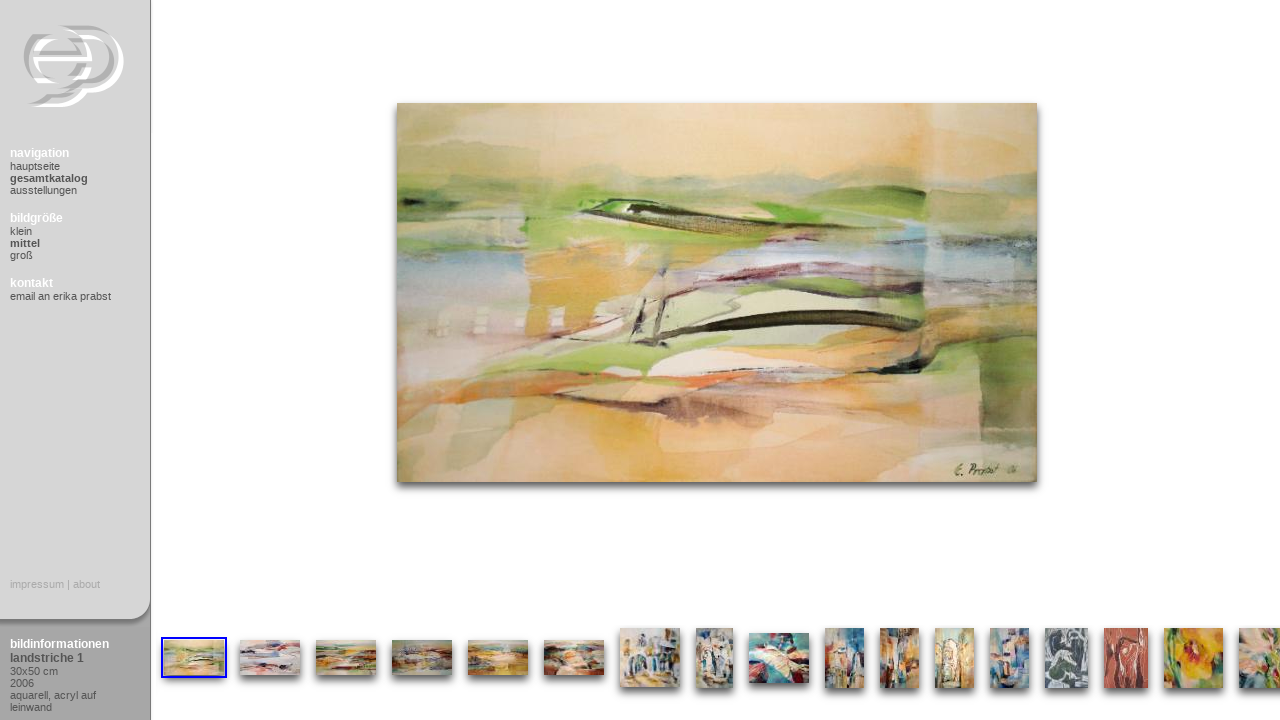

--- FILE ---
content_type: text/html;charset=UTF-8
request_url: https://www.prabst.de/catalog/landstriche-1
body_size: 11129
content:
<!DOCTYPE html PUBLIC "-//W3C//DTD XHTML 1.0 Strict//EN" "http://www.w3.org/TR/xhtml1/DTD/xhtml1-strict.dtd">
<html xmlns="http://www.w3.org/1999/xhtml" lang="de">
<head>
                        <link rel="stylesheet" media="all" type="text/css" href="/static/share.css" />
<script src="/static/shadow.js"  type="text/javascript"></script>
<link rel="stylesheet" media="all" type="text/css" href="/static/view.css" />
<script src="/static/view.js"  type="text/javascript"></script>
<!--[if lte IE 7]>
<link rel="stylesheet" media="all" type="text/css" href="/static/view_ie.css" />
<script src="/static/display_table.js" defer type="text/javascript"></script>
<meta http-equiv="imagetoolbar" content="no">
<![endif]-->
<script src="/static/email.js"  type="text/javascript"></script>
<link rel="stylesheet" media="print" type="text/css" href="/static/view_print.css" />
<link rel="shortcut icon" href="/static/favicon.ico" />
<link rel="icon" href="/static/favicon.ico" />
<link rel="apple-touch-icon" href="/static/nav_logo.png" />
<title>
                            Erika Prabst -
                            Gesamtkatalog -
                            Landstriche 1</title>

                        <link rel="alternate" href="rss" type="application/rss+xml" title="" id="gallery" />
                    </head>
                    <body>
                    <div class="navbar">
        <div class="navlogo"></div>
        <div class="navbarcontent">
            <h2>Navigation</h2>

            <a href="/" accesskey="1">Hauptseite</a><span class="active">Gesamtkatalog</span>
<a href="/exhibitions/" accesskey="3">Ausstellungen</a><h2>Bildgröße</h2>
    <a href="/set_size?size=lowRes">Klein</a><span class="active">Mittel</span>
<a href="/set_size?size=highRes">Groß</a><h2>Kontakt</h2>
            <a href="javascript:dive('12763 18446 5066 6145 11580 6578 13129 18446 11580 12253 11111 1164 19325 3064 12763',21823,12917)">Email an Erika Prabst</a></div>
        <div class="navmoreinfo">
            <a href="/impress" accesskey="9">Impressum</a> |
            <a href="/about" accesskey="0">About</a></div>
        <div class="navsplit"></div>
        <div class="navbottom">
            <h2>Bildinformationen</h2>
    <h3>Landstriche 1</h3>
    <p>30x50 cm</p>
    <p>2006</p>
    <p>
        Aquarell, Acryl auf Leinwand</p>
</div>
    </div>
<div class="content">
        <div class="center_container">
<div class="center_vertical">
<div class="center_horizontal">
<div>
                    <img src="/images/219/mediumRes.jpg" alt="Landstriche 1" title="Landstriche 1" class="shadow" width="640" height="379"/><div id="loading" class="loading_container">
                    </div>
                    <script type="text/javascript">
                        <!--
                        showProgress("wird geladen...");
                        // -->
                    </script>
                </div>
            </div>
</div>
</div>
</div>
<div class="thumbbar" id="scroll">
	<div class="thumbrow">	
		
		<div class="thumb">
				<a href="/catalog/es-wird-abend-2" onclick="addParam(this, 'scrollPos', getScrollPos());"><img src="/images/827/thumb.jpg" alt="Es wird Abend" title="Es wird Abend" class="shadow" width="60" height="44"/></a></div>	
			
		<div class="thumb">
				<a href="/catalog/fadenmalerei-10-2" onclick="addParam(this, 'scrollPos', getScrollPos());"><img src="/images/822/thumb.jpg" alt="Fadenmalerei 10" title="Fadenmalerei 10" class="shadow" width="59" height="60"/></a></div>	
			
		<div class="thumb">
				<a href="/catalog/fadenmalerei-11-2" onclick="addParam(this, 'scrollPos', getScrollPos());"><img src="/images/823/thumb.jpg" alt="Fadenmalerei 11" title="Fadenmalerei 11" class="shadow" width="60" height="59"/></a></div>	
			
		<div class="thumb">
				<a href="/catalog/fadenmalerei-12-2" onclick="addParam(this, 'scrollPos', getScrollPos());"><img src="/images/824/thumb.jpg" alt="Fadenmalerei 12" title="Fadenmalerei 12" class="shadow" width="60" height="59"/></a></div>	
			
		<div class="thumb">
				<a href="/catalog/fadenmalerei-13-2" onclick="addParam(this, 'scrollPos', getScrollPos());"><img src="/images/825/thumb.jpg" alt="Fadenmalerei 13" title="Fadenmalerei 13" class="shadow" width="58" height="60"/></a></div>	
			
		<div class="thumb">
				<a href="/catalog/fadenmalerei-14-2" onclick="addParam(this, 'scrollPos', getScrollPos());"><img src="/images/826/thumb.jpg" alt="Fadenmalerei 14" title="Fadenmalerei 14" class="shadow" width="59" height="60"/></a></div>	
			
		<div class="thumb">
				<a href="/catalog/fadenmalerei-9-2" onclick="addParam(this, 'scrollPos', getScrollPos());"><img src="/images/821/thumb.jpg" alt="Fadenmalerei 9" title="Fadenmalerei 9" class="shadow" width="59" height="60"/></a></div>	
			
		<div class="thumb">
				<a href="/catalog/in-den-g%C3%A4rten-madeiras-2" onclick="addParam(this, 'scrollPos', getScrollPos());"><img src="/images/815/thumb.jpg" alt="In den Gärten Madeiras" title="In den Gärten Madeiras" class="shadow" width="60" height="54"/></a></div>	
			
		<div class="thumb">
				<a href="/catalog/madeira-2" onclick="addParam(this, 'scrollPos', getScrollPos());"><img src="/images/816/thumb.jpg" alt="Madeira" title="Madeira" class="shadow" width="60" height="45"/></a></div>	
			
		<div class="thumb">
				<a href="/catalog/ohne-titel-28" onclick="addParam(this, 'scrollPos', getScrollPos());"><img src="/images/819/thumb.jpg" alt="Ohne Titel" title="Ohne Titel" class="shadow" width="60" height="60"/></a></div>	
			
		<div class="thumb">
				<a href="/catalog/ohne-titel-39" onclick="addParam(this, 'scrollPos', getScrollPos());"><img src="/images/817/thumb.jpg" alt="Ohne Titel" title="Ohne Titel" class="shadow" width="45" height="60"/></a></div>	
			
		<div class="thumb">
				<a href="/catalog/fadenmalerei-5-2" onclick="addParam(this, 'scrollPos', getScrollPos());"><img src="/images/802/thumb.jpg" alt="Fadenmalerei 5" title="Fadenmalerei 5" class="shadow" width="60" height="41"/></a></div>	
			
		<div class="thumb">
				<a href="/catalog/fadenmalerei-6-2" onclick="addParam(this, 'scrollPos', getScrollPos());"><img src="/images/803/thumb.jpg" alt="Fadenmalerei 6" title="Fadenmalerei 6" class="shadow" width="60" height="49"/></a></div>	
			
		<div class="thumb">
				<a href="/catalog/fadenmalerei-7-2" onclick="addParam(this, 'scrollPos', getScrollPos());"><img src="/images/813/thumb.jpg" alt="Fadenmalerei 7" title="Fadenmalerei 7" class="shadow" width="60" height="46"/></a></div>	
			
		<div class="thumb">
				<a href="/catalog/island-1-2" onclick="addParam(this, 'scrollPos', getScrollPos());"><img src="/images/805/thumb.jpg" alt="Island 1" title="Island 1" class="shadow" width="60" height="33"/></a></div>	
			
		<div class="thumb">
				<a href="/catalog/island-2-2" onclick="addParam(this, 'scrollPos', getScrollPos());"><img src="/images/806/thumb.jpg" alt="Island 2" title="Island 2" class="shadow" width="60" height="32"/></a></div>	
			
		<div class="thumb">
				<a href="/catalog/island-4-2" onclick="addParam(this, 'scrollPos', getScrollPos());"><img src="/images/808/thumb.jpg" alt="Island 4" title="Island 4" class="shadow" width="60" height="43"/></a></div>	
			
		<div class="thumb">
				<a href="/catalog/island-5-2" onclick="addParam(this, 'scrollPos', getScrollPos());"><img src="/images/809/thumb.jpg" alt="Island 5" title="Island 5" class="shadow" width="59" height="60"/></a></div>	
			
		<div class="thumb">
				<a href="/catalog/island-6-2" onclick="addParam(this, 'scrollPos', getScrollPos());"><img src="/images/811/thumb.jpg" alt="Island 6" title="Island 6" class="shadow" width="60" height="46"/></a></div>	
			
		<div class="thumb">
				<a href="/catalog/island-7-2" onclick="addParam(this, 'scrollPos', getScrollPos());"><img src="/images/812/thumb.jpg" alt="Island 7" title="Island 7" class="shadow" width="60" height="43"/></a></div>	
			
		<div class="thumb">
				<a href="/catalog/island-8" onclick="addParam(this, 'scrollPos', getScrollPos());"><img src="/images/814/thumb.jpg" alt="Island 8" title="Island 8" class="shadow" width="60" height="47"/></a></div>	
			
		<div class="thumb">
				<a href="/catalog/fadenmalerei-8-2" onclick="addParam(this, 'scrollPos', getScrollPos());"><img src="/images/820/thumb.jpg" alt="Fadenmalerei 8" title="Fadenmalerei 8" class="shadow" width="48" height="60"/></a></div>	
			
		<div class="thumb">
				<a href="/catalog/lichtblicke-2" onclick="addParam(this, 'scrollPos', getScrollPos());"><img src="/images/829/thumb.jpg" alt="Lichtblicke" title="Lichtblicke" class="shadow" width="41" height="60"/></a></div>	
			
		<div class="thumb">
				<a href="/catalog/ohne-titel-36" onclick="addParam(this, 'scrollPos', getScrollPos());"><img src="/images/828/thumb.jpg" alt="Ohne Titel" title="Ohne Titel" class="shadow" width="60" height="43"/></a></div>	
			
		<div class="thumb">
				<a href="/catalog/fadenmalerei-1-2" onclick="addParam(this, 'scrollPos', getScrollPos());"><img src="/images/798/thumb.jpg" alt="Fadenmalerei 1" title="Fadenmalerei 1" class="shadow" width="60" height="57"/></a></div>	
			
		<div class="thumb">
				<a href="/catalog/fadenmalerei-2" onclick="addParam(this, 'scrollPos', getScrollPos());"><img src="/images/799/thumb.jpg" alt="Fadenmalerei 2" title="Fadenmalerei 2" class="shadow" width="60" height="57"/></a></div>	
			
		<div class="thumb">
				<a href="/catalog/fadenmalerei-3" onclick="addParam(this, 'scrollPos', getScrollPos());"><img src="/images/800/thumb.jpg" alt="Fadenmalerei 3" title="Fadenmalerei 3" class="shadow" width="60" height="56"/></a></div>	
			
		<div class="thumb">
				<a href="/catalog/fadenmalerei-4-2" onclick="addParam(this, 'scrollPos', getScrollPos());"><img src="/images/801/thumb.jpg" alt="Fadenmalerei 4" title="Fadenmalerei 4" class="shadow" width="45" height="60"/></a></div>	
			
		<div class="thumb">
				<a href="/catalog/gartengl%C3%BCck-1-2" onclick="addParam(this, 'scrollPos', getScrollPos());"><img src="/images/793/thumb.jpg" alt="Gartenglück 1" title="Gartenglück 1" class="shadow" width="60" height="41"/></a></div>	
			
		<div class="thumb">
				<a href="/catalog/gartengl%C3%BCck-2" onclick="addParam(this, 'scrollPos', getScrollPos());"><img src="/images/794/thumb.jpg" alt="Gartenglück 2" title="Gartenglück 2" class="shadow" width="60" height="43"/></a></div>	
			
		<div class="thumb">
				<a href="/catalog/gartengl%C3%BCck-3-2" onclick="addParam(this, 'scrollPos', getScrollPos());"><img src="/images/795/thumb.jpg" alt="Gartenglück 3" title="Gartenglück 3" class="shadow" width="32" height="60"/></a></div>	
			
		<div class="thumb">
				<a href="/catalog/island-3-2" onclick="addParam(this, 'scrollPos', getScrollPos());"><img src="/images/807/thumb.jpg" alt="Island 3" title="Island 3" class="shadow" width="60" height="26"/></a></div>	
			
		<div class="thumb">
				<a href="/catalog/bl%C3%BCtenhemd" onclick="addParam(this, 'scrollPos', getScrollPos());"><img src="/images/792/thumb.jpg" alt="Blütenhemd" title="Blütenhemd" class="shadow" width="45" height="60"/></a></div>	
			
		<div class="thumb">
				<a href="/catalog/die-anprobe-2" onclick="addParam(this, 'scrollPos', getScrollPos());"><img src="/images/749/thumb.jpg" alt="Die Anprobe" title="Die Anprobe" class="shadow" width="46" height="60"/></a></div>	
			
		<div class="thumb">
				<a href="/catalog/durchblicke-3" onclick="addParam(this, 'scrollPos', getScrollPos());"><img src="/images/726/thumb.jpg" alt="Durchblicke" title="Durchblicke" class="shadow" width="42" height="60"/></a></div>	
			
		<div class="thumb">
				<a href="/catalog/gestrandete-2" onclick="addParam(this, 'scrollPos', getScrollPos());"><img src="/images/747/thumb.jpg" alt="Gestrandete" title="Gestrandete" class="shadow" width="60" height="44"/></a></div>	
			
		<div class="thumb">
				<a href="/catalog/nachtschw%C3%A4rmer-2" onclick="addParam(this, 'scrollPos', getScrollPos());"><img src="/images/748/thumb.jpg" alt="Nachtschwärmer" title="Nachtschwärmer" class="shadow" width="47" height="60"/></a></div>	
			
		<div class="thumb">
				<a href="/catalog/wind-kommt-auf-2" onclick="addParam(this, 'scrollPos', getScrollPos());"><img src="/images/750/thumb.jpg" alt="Wind kommt auf" title="Wind kommt auf" class="shadow" width="50" height="60"/></a></div>	
			
		<div class="thumb">
				<a href="/catalog/am-nil-1-2" onclick="addParam(this, 'scrollPos', getScrollPos());"><img src="/images/727/thumb.jpg" alt="Am Nil 1" title="Am Nil 1" class="shadow" width="60" height="40"/></a></div>	
			
		<div class="thumb">
				<a href="/catalog/am-nil-2-2" onclick="addParam(this, 'scrollPos', getScrollPos());"><img src="/images/728/thumb.jpg" alt="Am Nil 2" title="Am Nil 2" class="shadow" width="60" height="40"/></a></div>	
			
		<div class="thumb">
				<a href="/catalog/am-nil-3-2" onclick="addParam(this, 'scrollPos', getScrollPos());"><img src="/images/729/thumb.jpg" alt="Am Nil 3" title="Am Nil 3" class="shadow" width="60" height="39"/></a></div>	
			
		<div class="thumb">
				<a href="/catalog/am-nil-4-2" onclick="addParam(this, 'scrollPos', getScrollPos());"><img src="/images/730/thumb.jpg" alt="Am Nil 4" title="Am Nil 4" class="shadow" width="60" height="39"/></a></div>	
			
		<div class="thumb">
				<a href="/catalog/begegnungen" onclick="addParam(this, 'scrollPos', getScrollPos());"><img src="/images/790/thumb.jpg" alt="Begegnungen" title="Begegnungen" class="shadow" width="45" height="60"/></a></div>	
			
		<div class="thumb">
				<a href="/catalog/familiengeschichten" onclick="addParam(this, 'scrollPos', getScrollPos());"><img src="/images/789/thumb.jpg" alt="Familiengeschichten" title="Familiengeschichten" class="shadow" width="33" height="60"/></a></div>	
			
		<div class="thumb">
				<a href="/catalog/florales-1-4" onclick="addParam(this, 'scrollPos', getScrollPos());"><img src="/images/754/thumb.jpg" alt="Florales 1" title="Florales 1" class="shadow" width="60" height="47"/></a></div>	
			
		<div class="thumb">
				<a href="/catalog/florales-2-4" onclick="addParam(this, 'scrollPos', getScrollPos());"><img src="/images/755/thumb.jpg" alt="Florales 2" title="Florales 2" class="shadow" width="60" height="47"/></a></div>	
			
		<div class="thumb">
				<a href="/catalog/florales-3-4" onclick="addParam(this, 'scrollPos', getScrollPos());"><img src="/images/756/thumb.jpg" alt="Florales 3" title="Florales 3" class="shadow" width="60" height="47"/></a></div>	
			
		<div class="thumb">
				<a href="/catalog/goldregen-2" onclick="addParam(this, 'scrollPos', getScrollPos());"><img src="/images/778/thumb.jpg" alt="Goldregen" title="Goldregen" class="shadow" width="44" height="60"/></a></div>	
			
		<div class="thumb">
				<a href="/catalog/illusion-1-2" onclick="addParam(this, 'scrollPos', getScrollPos());"><img src="/images/762/thumb.jpg" alt="Illusion 1" title="Illusion 1" class="shadow" width="59" height="60"/></a></div>	
			
		<div class="thumb">
				<a href="/catalog/illusion-2-2" onclick="addParam(this, 'scrollPos', getScrollPos());"><img src="/images/763/thumb.jpg" alt="Illusion 2" title="Illusion 2" class="shadow" width="60" height="59"/></a></div>	
			
		<div class="thumb">
				<a href="/catalog/illusion-3-2" onclick="addParam(this, 'scrollPos', getScrollPos());"><img src="/images/766/thumb.jpg" alt="Illusion 3" title="Illusion 3" class="shadow" width="59" height="60"/></a></div>	
			
		<div class="thumb">
				<a href="/catalog/illusion-4" onclick="addParam(this, 'scrollPos', getScrollPos());"><img src="/images/787/thumb.jpg" alt="Illusion 4" title="Illusion 4" class="shadow" width="44" height="60"/></a></div>	
			
		<div class="thumb">
				<a href="/catalog/illusion-5" onclick="addParam(this, 'scrollPos', getScrollPos());"><img src="/images/767/thumb.jpg" alt="Illusion 5" title="Illusion 5" class="shadow" width="38" height="60"/></a></div>	
			
		<div class="thumb">
				<a href="/catalog/kleine-entdeckungen-2" onclick="addParam(this, 'scrollPos', getScrollPos());"><img src="/images/731/thumb.jpg" alt="Kleine Entdeckungen" title="Kleine Entdeckungen" class="shadow" width="43" height="60"/></a></div>	
			
		<div class="thumb">
				<a href="/catalog/mit-meinen-augen-1-2" onclick="addParam(this, 'scrollPos', getScrollPos());"><img src="/images/771/thumb.jpg" alt="Mit meinen Augen 1" title="Mit meinen Augen 1" class="shadow" width="60" height="43"/></a></div>	
			
		<div class="thumb">
				<a href="/catalog/mit-meinen-augen-2-2" onclick="addParam(this, 'scrollPos', getScrollPos());"><img src="/images/772/thumb.jpg" alt="Mit meinen Augen 2" title="Mit meinen Augen 2" class="shadow" width="60" height="51"/></a></div>	
			
		<div class="thumb">
				<a href="/catalog/mit-meinen-augen-4-2" onclick="addParam(this, 'scrollPos', getScrollPos());"><img src="/images/773/thumb.jpg" alt="Mit meinen Augen 4" title="Mit meinen Augen 4" class="shadow" width="60" height="44"/></a></div>	
			
		<div class="thumb">
				<a href="/catalog/mit-meinen-augen-5-2" onclick="addParam(this, 'scrollPos', getScrollPos());"><img src="/images/774/thumb.jpg" alt="Mit meinen Augen 5" title="Mit meinen Augen 5" class="shadow" width="35" height="60"/></a></div>	
			
		<div class="thumb">
				<a href="/catalog/ohne-titel-1-3" onclick="addParam(this, 'scrollPos', getScrollPos());"><img src="/images/757/thumb.jpg" alt="Ohne Titel 1" title="Ohne Titel 1" class="shadow" width="60" height="59"/></a></div>	
			
		<div class="thumb">
				<a href="/catalog/ohne-titel-2-4" onclick="addParam(this, 'scrollPos', getScrollPos());"><img src="/images/758/thumb.jpg" alt="Ohne Titel 2" title="Ohne Titel 2" class="shadow" width="59" height="60"/></a></div>	
			
		<div class="thumb">
				<a href="/catalog/ornamentik-1-3" onclick="addParam(this, 'scrollPos', getScrollPos());"><img src="/images/769/thumb.jpg" alt="Ornamentik 1" title="Ornamentik 1" class="shadow" width="60" height="32"/></a></div>	
			
		<div class="thumb">
				<a href="/catalog/scherenschnitt" onclick="addParam(this, 'scrollPos', getScrollPos());"><img src="/images/781/thumb.jpg" alt="Scherenschnitt" title="Scherenschnitt" class="shadow" width="60" height="44"/></a></div>	
			
		<div class="thumb">
				<a href="/catalog/vorbei-der-traum" onclick="addParam(this, 'scrollPos', getScrollPos());"><img src="/images/791/thumb.jpg" alt="Vorbei der Traum" title="Vorbei der Traum" class="shadow" width="45" height="60"/></a></div>	
			
		<div class="thumb">
				<a href="/catalog/aktskizzen-1-4-2" onclick="addParam(this, 'scrollPos', getScrollPos());"><img src="/images/782/thumb.jpg" alt="Aktskizzen 1 - 4" title="Aktskizzen 1 - 4" class="shadow" width="46" height="60"/></a></div>	
			
		<div class="thumb">
				<a href="/catalog/badende-2" onclick="addParam(this, 'scrollPos', getScrollPos());"><img src="/images/783/thumb.jpg" alt="Badende" title="Badende" class="shadow" width="60" height="45"/></a></div>	
			
		<div class="thumb">
				<a href="/catalog/blaue-akte" onclick="addParam(this, 'scrollPos', getScrollPos());"><img src="/images/788/thumb.jpg" alt="Blaue Akte" title="Blaue Akte" class="shadow" width="9" height="60"/></a></div>	
			
		<div class="thumb">
				<a href="/catalog/garten-in-tanger-1-2" onclick="addParam(this, 'scrollPos', getScrollPos());"><img src="/images/724/thumb.jpg" alt="Garten in Tanger 1" title="Garten in Tanger 1" class="shadow" width="42" height="60"/></a></div>	
			
		<div class="thumb">
				<a href="/catalog/garten-in-tanger-2-2" onclick="addParam(this, 'scrollPos', getScrollPos());"><img src="/images/725/thumb.jpg" alt="Garten in Tanger 2" title="Garten in Tanger 2" class="shadow" width="41" height="60"/></a></div>	
			
		<div class="thumb">
				<a href="/catalog/goldener-herbst-2" onclick="addParam(this, 'scrollPos', getScrollPos());"><img src="/images/777/thumb.jpg" alt="Goldener Herbst" title="Goldener Herbst" class="shadow" width="46" height="60"/></a></div>	
			
		<div class="thumb">
				<a href="/catalog/im-atelier-2" onclick="addParam(this, 'scrollPos', getScrollPos());"><img src="/images/779/thumb.jpg" alt="Im Atelier" title="Im Atelier" class="shadow" width="53" height="60"/></a></div>	
			
		<div class="thumb">
				<a href="/catalog/kleid-der-emilia-fl%C3%B6ge-2" onclick="addParam(this, 'scrollPos', getScrollPos());"><img src="/images/780/thumb.jpg" alt="Kleid der Emilia Flöge" title="Kleid der Emilia Flöge" class="shadow" width="23" height="60"/></a></div>	
			
		<div class="thumb">
				<a href="/catalog/knospen-3" onclick="addParam(this, 'scrollPos', getScrollPos());"><img src="/images/733/thumb.jpg" alt="Knospen" title="Knospen" class="shadow" width="41" height="60"/></a></div>	
			
		<div class="thumb">
				<a href="/catalog/marokko-1-2" onclick="addParam(this, 'scrollPos', getScrollPos());"><img src="/images/743/thumb.jpg" alt="Marokko 1" title="Marokko 1" class="shadow" width="46" height="60"/></a></div>	
			
		<div class="thumb">
				<a href="/catalog/marokko-2-2" onclick="addParam(this, 'scrollPos', getScrollPos());"><img src="/images/744/thumb.jpg" alt="Marokko 2" title="Marokko 2" class="shadow" width="47" height="60"/></a></div>	
			
		<div class="thumb">
				<a href="/catalog/marokko-3-2" onclick="addParam(this, 'scrollPos', getScrollPos());"><img src="/images/745/thumb.jpg" alt="Marokko 3" title="Marokko 3" class="shadow" width="46" height="60"/></a></div>	
			
		<div class="thumb">
				<a href="/catalog/marokko-4-2" onclick="addParam(this, 'scrollPos', getScrollPos());"><img src="/images/746/thumb.jpg" alt="Marokko 4" title="Marokko 4" class="shadow" width="47" height="60"/></a></div>	
			
		<div class="thumb">
				<a href="/catalog/ornamentik-2-dreiteilig-2" onclick="addParam(this, 'scrollPos', getScrollPos());"><img src="/images/770/thumb.jpg" alt="Ornamentik 2 dreiteilig" title="Ornamentik 2 dreiteilig" class="shadow" width="60" height="45"/></a></div>	
			
		<div class="thumb">
				<a href="/catalog/ornamentik-3-3" onclick="addParam(this, 'scrollPos', getScrollPos());"><img src="/images/775/thumb.jpg" alt="Ornamentik 3" title="Ornamentik 3" class="shadow" width="60" height="44"/></a></div>	
			
		<div class="thumb">
				<a href="/catalog/samen-2" onclick="addParam(this, 'scrollPos', getScrollPos());"><img src="/images/732/thumb.jpg" alt="Samen" title="Samen" class="shadow" width="39" height="60"/></a></div>	
			
		<div class="thumb">
				<a href="/catalog/stillleben-3" onclick="addParam(this, 'scrollPos', getScrollPos());"><img src="/images/721/thumb.jpg" alt="Stillleben" title="Stillleben" class="shadow" width="60" height="49"/></a></div>	
			
		<div class="thumb">
				<a href="/catalog/s%C3%BCdliche-landschaft-2" onclick="addParam(this, 'scrollPos', getScrollPos());"><img src="/images/722/thumb.jpg" alt="Südliche Landschaft" title="Südliche Landschaft" class="shadow" width="60" height="43"/></a></div>	
			
		<div class="thumb">
				<a href="/catalog/wege-und-zeichen-1-2" onclick="addParam(this, 'scrollPos', getScrollPos());"><img src="/images/734/thumb.jpg" alt="Wege und Zeichen 1" title="Wege und Zeichen 1" class="shadow" width="60" height="32"/></a></div>	
			
		<div class="thumb">
				<a href="/catalog/wege-und-zeichen-2-2" onclick="addParam(this, 'scrollPos', getScrollPos());"><img src="/images/735/thumb.jpg" alt="Wege und Zeichen 2" title="Wege und Zeichen 2" class="shadow" width="60" height="31"/></a></div>	
			
		<div class="thumb">
				<a href="/catalog/wege-und-zeichen-3-2" onclick="addParam(this, 'scrollPos', getScrollPos());"><img src="/images/736/thumb.jpg" alt="Wege und Zeichen 3" title="Wege und Zeichen 3" class="shadow" width="60" height="32"/></a></div>	
			
		<div class="thumb">
				<a href="/catalog/wege-und-zeichen-4-2" onclick="addParam(this, 'scrollPos', getScrollPos());"><img src="/images/737/thumb.jpg" alt="Wege und Zeichen 4" title="Wege und Zeichen 4" class="shadow" width="60" height="31"/></a></div>	
			
		<div class="thumb">
				<a href="/catalog/wege-und-zeichen-5-2" onclick="addParam(this, 'scrollPos', getScrollPos());"><img src="/images/738/thumb.jpg" alt="Wege und Zeichen 5" title="Wege und Zeichen 5" class="shadow" width="60" height="31"/></a></div>	
			
		<div class="thumb">
				<a href="/catalog/wege-und-zeichen-6-2" onclick="addParam(this, 'scrollPos', getScrollPos());"><img src="/images/739/thumb.jpg" alt="Wege und Zeichen 6" title="Wege und Zeichen 6" class="shadow" width="60" height="32"/></a></div>	
			
		<div class="thumb">
				<a href="/catalog/wege-und-zeichen-7-2" onclick="addParam(this, 'scrollPos', getScrollPos());"><img src="/images/740/thumb.jpg" alt="Wege und Zeichen 7" title="Wege und Zeichen 7" class="shadow" width="60" height="32"/></a></div>	
			
		<div class="thumb">
				<a href="/catalog/am-teich-2" onclick="addParam(this, 'scrollPos', getScrollPos());"><img src="/images/759/thumb.jpg" alt="Am Teich" title="Am Teich" class="shadow" width="42" height="60"/></a></div>	
			
		<div class="thumb">
				<a href="/catalog/ausblick-3" onclick="addParam(this, 'scrollPos', getScrollPos());"><img src="/images/698/thumb.jpg" alt="Ausblick" title="Ausblick" class="shadow" width="60" height="47"/></a></div>	
			
		<div class="thumb">
				<a href="/catalog/details-juni-1-2" onclick="addParam(this, 'scrollPos', getScrollPos());"><img src="/images/672/thumb.jpg" alt="Details Juni 1" title="Details Juni 1" class="shadow" width="60" height="49"/></a></div>	
			
		<div class="thumb">
				<a href="/catalog/details-juni-2-2" onclick="addParam(this, 'scrollPos', getScrollPos());"><img src="/images/674/thumb.jpg" alt="Details Juni 2" title="Details Juni 2" class="shadow" width="60" height="49"/></a></div>	
			
		<div class="thumb">
				<a href="/catalog/details-juni-3-2" onclick="addParam(this, 'scrollPos', getScrollPos());"><img src="/images/675/thumb.jpg" alt="Details Juni 3" title="Details Juni 3" class="shadow" width="60" height="49"/></a></div>	
			
		<div class="thumb">
				<a href="/catalog/im-lichten-schatten-2" onclick="addParam(this, 'scrollPos', getScrollPos());"><img src="/images/784/thumb.jpg" alt="Im lichten Schatten" title="Im lichten Schatten" class="shadow" width="60" height="43"/></a></div>	
			
		<div class="thumb">
				<a href="/catalog/im-wald-2-2" onclick="addParam(this, 'scrollPos', getScrollPos());"><img src="/images/697/thumb.jpg" alt="Im Wald 2" title="Im Wald 2" class="shadow" width="60" height="45"/></a></div>	
			
		<div class="thumb">
				<a href="/catalog/im-wald-3-2" onclick="addParam(this, 'scrollPos', getScrollPos());"><img src="/images/689/thumb.jpg" alt="Im Wald 3" title="Im Wald 3" class="shadow" width="60" height="57"/></a></div>	
			
		<div class="thumb">
				<a href="/catalog/im-wald-4-2" onclick="addParam(this, 'scrollPos', getScrollPos());"><img src="/images/690/thumb.jpg" alt="Im Wald 4" title="Im Wald 4" class="shadow" width="60" height="58"/></a></div>	
			
		<div class="thumb">
				<a href="/catalog/ins-licht-ger%C3%BCckt-4-2" onclick="addParam(this, 'scrollPos', getScrollPos());"><img src="/images/676/thumb.jpg" alt="Ins Licht gerückt 4" title="Ins Licht gerückt 4" class="shadow" width="60" height="56"/></a></div>	
			
		<div class="thumb">
				<a href="/catalog/ins-licht-ger%C3%BCckt-5-2" onclick="addParam(this, 'scrollPos', getScrollPos());"><img src="/images/677/thumb.jpg" alt="Ins Licht gerückt 5" title="Ins Licht gerückt 5" class="shadow" width="60" height="56"/></a></div>	
			
		<div class="thumb">
				<a href="/catalog/ins-licht-ger%C3%BCckt-6-2" onclick="addParam(this, 'scrollPos', getScrollPos());"><img src="/images/678/thumb.jpg" alt="Ins Licht gerückt 6" title="Ins Licht gerückt 6" class="shadow" width="59" height="60"/></a></div>	
			
		<div class="thumb">
				<a href="/catalog/ins-licht-ger%C3%BCckt-7-2" onclick="addParam(this, 'scrollPos', getScrollPos());"><img src="/images/679/thumb.jpg" alt="Ins Licht gerückt 7" title="Ins Licht gerückt 7" class="shadow" width="60" height="59"/></a></div>	
			
		<div class="thumb">
				<a href="/catalog/ins-licht-ger%C3%BCckt-8-2" onclick="addParam(this, 'scrollPos', getScrollPos());"><img src="/images/680/thumb.jpg" alt="Ins Licht gerückt 8" title="Ins Licht gerückt 8" class="shadow" width="51" height="60"/></a></div>	
			
		<div class="thumb">
				<a href="/catalog/juni-2" onclick="addParam(this, 'scrollPos', getScrollPos());"><img src="/images/673/thumb.jpg" alt="Juni" title="Juni" class="shadow" width="60" height="40"/></a></div>	
			
		<div class="thumb">
				<a href="/catalog/paeonia-3" onclick="addParam(this, 'scrollPos', getScrollPos());"><img src="/images/681/thumb.jpg" alt="Paeonia" title="Paeonia" class="shadow" width="60" height="40"/></a></div>	
			
		<div class="thumb">
				<a href="/catalog/rosenzeit-2" onclick="addParam(this, 'scrollPos', getScrollPos());"><img src="/images/761/thumb.jpg" alt="Rosenzeit" title="Rosenzeit" class="shadow" width="60" height="44"/></a></div>	
			
		<div class="thumb">
				<a href="/catalog/sommerduft-1-2" onclick="addParam(this, 'scrollPos', getScrollPos());"><img src="/images/751/thumb.jpg" alt="Sommerduft 1" title="Sommerduft 1" class="shadow" width="48" height="60"/></a></div>	
			
		<div class="thumb">
				<a href="/catalog/sommerduft-2-2" onclick="addParam(this, 'scrollPos', getScrollPos());"><img src="/images/753/thumb.jpg" alt="Sommerduft 2" title="Sommerduft 2" class="shadow" width="41" height="60"/></a></div>	
			
		<div class="thumb">
				<a href="/catalog/zaubernuss-2" onclick="addParam(this, 'scrollPos', getScrollPos());"><img src="/images/786/thumb.jpg" alt="Zaubernuss" title="Zaubernuss" class="shadow" width="43" height="60"/></a></div>	
			
		<div class="thumb">
				<a href="/catalog/florales-13" onclick="addParam(this, 'scrollPos', getScrollPos());"><img src="/images/664/thumb.jpg" alt="Florales 13" title="Florales 13" class="shadow" width="60" height="46"/></a></div>	
			
		<div class="thumb">
				<a href="/catalog/florales-14" onclick="addParam(this, 'scrollPos', getScrollPos());"><img src="/images/637/thumb.jpg" alt="Florales 14" title="Florales 14" class="shadow" width="60" height="47"/></a></div>	
			
		<div class="thumb">
				<a href="/catalog/florales-15" onclick="addParam(this, 'scrollPos', getScrollPos());"><img src="/images/638/thumb.jpg" alt="Florales 15" title="Florales 15" class="shadow" width="60" height="46"/></a></div>	
			
		<div class="thumb">
				<a href="/catalog/florales-16" onclick="addParam(this, 'scrollPos', getScrollPos());"><img src="/images/640/thumb.jpg" alt="Florales 16" title="Florales 16" class="shadow" width="60" height="47"/></a></div>	
			
		<div class="thumb">
				<a href="/catalog/florales-17" onclick="addParam(this, 'scrollPos', getScrollPos());"><img src="/images/641/thumb.jpg" alt="Florales 17" title="Florales 17" class="shadow" width="60" height="47"/></a></div>	
			
		<div class="thumb">
				<a href="/catalog/florales-18" onclick="addParam(this, 'scrollPos', getScrollPos());"><img src="/images/643/thumb.jpg" alt="Florales 18" title="Florales 18" class="shadow" width="60" height="46"/></a></div>	
			
		<div class="thumb">
				<a href="/catalog/florales-19" onclick="addParam(this, 'scrollPos', getScrollPos());"><img src="/images/644/thumb.jpg" alt="Florales 19" title="Florales 19" class="shadow" width="60" height="46"/></a></div>	
			
		<div class="thumb">
				<a href="/catalog/florales-20" onclick="addParam(this, 'scrollPos', getScrollPos());"><img src="/images/645/thumb.jpg" alt="Florales 20" title="Florales 20" class="shadow" width="60" height="47"/></a></div>	
			
		<div class="thumb">
				<a href="/catalog/florales-21" onclick="addParam(this, 'scrollPos', getScrollPos());"><img src="/images/646/thumb.jpg" alt="Florales 21" title="Florales 21" class="shadow" width="60" height="47"/></a></div>	
			
		<div class="thumb">
				<a href="/catalog/florales-22" onclick="addParam(this, 'scrollPos', getScrollPos());"><img src="/images/658/thumb.jpg" alt="Florales 22" title="Florales 22" class="shadow" width="60" height="47"/></a></div>	
			
		<div class="thumb">
				<a href="/catalog/im-wald-1-2" onclick="addParam(this, 'scrollPos', getScrollPos());"><img src="/images/682/thumb.jpg" alt="Im Wald 1" title="Im Wald 1" class="shadow" width="52" height="60"/></a></div>	
			
		<div class="thumb">
				<a href="/catalog/k%C3%B6rperlinien-1-2" onclick="addParam(this, 'scrollPos', getScrollPos());"><img src="/images/633/thumb.jpg" alt="Körperlinien 1" title="Körperlinien 1" class="shadow" width="60" height="41"/></a></div>	
			
		<div class="thumb">
				<a href="/catalog/ohne-titel-34" onclick="addParam(this, 'scrollPos', getScrollPos());"><img src="/images/662/thumb.jpg" alt="ohne Titel" title="ohne Titel" class="shadow" width="43" height="60"/></a></div>	
			
		<div class="thumb">
				<a href="/catalog/ohne-titel-31" onclick="addParam(this, 'scrollPos', getScrollPos());"><img src="/images/648/thumb.jpg" alt="ohne Titel" title="ohne Titel" class="shadow" width="42" height="60"/></a></div>	
			
		<div class="thumb">
				<a href="/catalog/ohne-titel-32" onclick="addParam(this, 'scrollPos', getScrollPos());"><img src="/images/649/thumb.jpg" alt="ohne Titel" title="ohne Titel" class="shadow" width="60" height="43"/></a></div>	
			
		<div class="thumb">
				<a href="/catalog/ohne-titel-33" onclick="addParam(this, 'scrollPos', getScrollPos());"><img src="/images/650/thumb.jpg" alt="ohne Titel" title="ohne Titel" class="shadow" width="60" height="43"/></a></div>	
			
		<div class="thumb">
				<a href="/catalog/ohne-titel-35" onclick="addParam(this, 'scrollPos', getScrollPos());"><img src="/images/652/thumb.jpg" alt="ohne Titel" title="ohne Titel" class="shadow" width="45" height="60"/></a></div>	
			
		<div class="thumb">
				<a href="/catalog/reiseaquarell-1-2" onclick="addParam(this, 'scrollPos', getScrollPos());"><img src="/images/741/thumb.jpg" alt="Reiseaquarell 1" title="Reiseaquarell 1" class="shadow" width="60" height="46"/></a></div>	
			
		<div class="thumb">
				<a href="/catalog/reiseaquarell-2-2" onclick="addParam(this, 'scrollPos', getScrollPos());"><img src="/images/742/thumb.jpg" alt="Reiseaquarell 2" title="Reiseaquarell 2" class="shadow" width="60" height="41"/></a></div>	
			
		<div class="thumb">
				<a href="/catalog/stillleben-4-3" onclick="addParam(this, 'scrollPos', getScrollPos());"><img src="/images/796/thumb.jpg" alt="Stillleben 4" title="Stillleben 4" class="shadow" width="60" height="44"/></a></div>	
			
		<div class="thumb">
				<a href="/catalog/stillleben-5-3" onclick="addParam(this, 'scrollPos', getScrollPos());"><img src="/images/797/thumb.jpg" alt="Stillleben 5" title="Stillleben 5" class="shadow" width="60" height="44"/></a></div>	
			
		<div class="thumb">
				<a href="/catalog/abends-am-see-2" onclick="addParam(this, 'scrollPos', getScrollPos());"><img src="/images/574/thumb.jpg" alt="Abends am See" title="Abends am See" class="shadow" width="60" height="44"/></a></div>	
			
		<div class="thumb">
				<a href="/catalog/azaleen-2" onclick="addParam(this, 'scrollPos', getScrollPos());"><img src="/images/595/thumb.jpg" alt="Azaleen" title="Azaleen" class="shadow" width="60" height="44"/></a></div>	
			
		<div class="thumb">
				<a href="/catalog/florales-1-2" onclick="addParam(this, 'scrollPos', getScrollPos());"><img src="/images/611/thumb.jpg" alt="Florales 1" title="Florales 1" class="shadow" width="60" height="47"/></a></div>	
			
		<div class="thumb">
				<a href="/catalog/florales-10" onclick="addParam(this, 'scrollPos', getScrollPos());"><img src="/images/636/thumb.jpg" alt="Florales 10" title="Florales 10" class="shadow" width="60" height="47"/></a></div>	
			
		<div class="thumb">
				<a href="/catalog/florales-11" onclick="addParam(this, 'scrollPos', getScrollPos());"><img src="/images/621/thumb.jpg" alt="Florales 11" title="Florales 11" class="shadow" width="60" height="47"/></a></div>	
			
		<div class="thumb">
				<a href="/catalog/florales-12" onclick="addParam(this, 'scrollPos', getScrollPos());"><img src="/images/639/thumb.jpg" alt="Florales 12" title="Florales 12" class="shadow" width="60" height="47"/></a></div>	
			
		<div class="thumb">
				<a href="/catalog/florales-2" onclick="addParam(this, 'scrollPos', getScrollPos());"><img src="/images/612/thumb.jpg" alt="Florales 2" title="Florales 2" class="shadow" width="60" height="47"/></a></div>	
			
		<div class="thumb">
				<a href="/catalog/florales-23" onclick="addParam(this, 'scrollPos', getScrollPos());"><img src="/images/668/thumb.jpg" alt="Florales 23" title="Florales 23" class="shadow" width="60" height="46"/></a></div>	
			
		<div class="thumb">
				<a href="/catalog/florales-3" onclick="addParam(this, 'scrollPos', getScrollPos());"><img src="/images/613/thumb.jpg" alt="Florales 3" title="Florales 3" class="shadow" width="60" height="47"/></a></div>	
			
		<div class="thumb">
				<a href="/catalog/florales-4" onclick="addParam(this, 'scrollPos', getScrollPos());"><img src="/images/614/thumb.jpg" alt="Florales 4" title="Florales 4" class="shadow" width="60" height="46"/></a></div>	
			
		<div class="thumb">
				<a href="/catalog/florales-5" onclick="addParam(this, 'scrollPos', getScrollPos());"><img src="/images/615/thumb.jpg" alt="Florales 5" title="Florales 5" class="shadow" width="60" height="47"/></a></div>	
			
		<div class="thumb">
				<a href="/catalog/florales-6" onclick="addParam(this, 'scrollPos', getScrollPos());"><img src="/images/647/thumb.jpg" alt="Florales 6" title="Florales 6" class="shadow" width="60" height="47"/></a></div>	
			
		<div class="thumb">
				<a href="/catalog/florales-7" onclick="addParam(this, 'scrollPos', getScrollPos());"><img src="/images/617/thumb.jpg" alt="Florales 7" title="Florales 7" class="shadow" width="60" height="46"/></a></div>	
			
		<div class="thumb">
				<a href="/catalog/florales-8" onclick="addParam(this, 'scrollPos', getScrollPos());"><img src="/images/618/thumb.jpg" alt="Florales 8" title="Florales 8" class="shadow" width="60" height="47"/></a></div>	
			
		<div class="thumb">
				<a href="/catalog/florales-9" onclick="addParam(this, 'scrollPos', getScrollPos());"><img src="/images/642/thumb.jpg" alt="Florales 9" title="Florales 9" class="shadow" width="60" height="47"/></a></div>	
			
		<div class="thumb">
				<a href="/catalog/glyzinie-2" onclick="addParam(this, 'scrollPos', getScrollPos());"><img src="/images/575/thumb.jpg" alt="Glyzinie" title="Glyzinie" class="shadow" width="38" height="60"/></a></div>	
			
		<div class="thumb">
				<a href="/catalog/im-sanften-licht-1-2" onclick="addParam(this, 'scrollPos', getScrollPos());"><img src="/images/593/thumb.jpg" alt="Im sanften Licht 1" title="Im sanften Licht 1" class="shadow" width="42" height="60"/></a></div>	
			
		<div class="thumb">
				<a href="/catalog/im-sanften-licht-2-2" onclick="addParam(this, 'scrollPos', getScrollPos());"><img src="/images/594/thumb.jpg" alt="Im sanften Licht 2" title="Im sanften Licht 2" class="shadow" width="41" height="60"/></a></div>	
			
		<div class="thumb">
				<a href="/catalog/ohne-titel-23" onclick="addParam(this, 'scrollPos', getScrollPos());"><img src="/images/596/thumb.jpg" alt="ohne Titel" title="ohne Titel" class="shadow" width="60" height="46"/></a></div>	
			
		<div class="thumb">
				<a href="/catalog/stillleben-1-2" onclick="addParam(this, 'scrollPos', getScrollPos());"><img src="/images/569/thumb.jpg" alt="Stillleben 1" title="Stillleben 1" class="shadow" width="60" height="44"/></a></div>	
			
		<div class="thumb">
				<a href="/catalog/stillleben-2-3" onclick="addParam(this, 'scrollPos', getScrollPos());"><img src="/images/570/thumb.jpg" alt="Stillleben 2" title="Stillleben 2" class="shadow" width="60" height="44"/></a></div>	
			
		<div class="thumb">
				<a href="/catalog/stillleben-3-2" onclick="addParam(this, 'scrollPos', getScrollPos());"><img src="/images/571/thumb.jpg" alt="Stillleben 3" title="Stillleben 3" class="shadow" width="60" height="44"/></a></div>	
			
		<div class="thumb">
				<a href="/catalog/stillleben-4-2" onclick="addParam(this, 'scrollPos', getScrollPos());"><img src="/images/572/thumb.jpg" alt="Stillleben 4" title="Stillleben 4" class="shadow" width="60" height="44"/></a></div>	
			
		<div class="thumb">
				<a href="/catalog/stillleben-5-2" onclick="addParam(this, 'scrollPos', getScrollPos());"><img src="/images/573/thumb.jpg" alt="Stillleben 5" title="Stillleben 5" class="shadow" width="60" height="43"/></a></div>	
			
		<div class="thumb">
				<a href="/catalog/blaugelb-2" onclick="addParam(this, 'scrollPos', getScrollPos());"><img src="/images/581/thumb.jpg" alt="Blau-Gelb" title="Blau-Gelb" class="shadow" width="60" height="42"/></a></div>	
			
		<div class="thumb">
				<a href="/catalog/bl%C3%BCtenranke-2" onclick="addParam(this, 'scrollPos', getScrollPos());"><img src="/images/584/thumb.jpg" alt="Blütenranke" title="Blütenranke" class="shadow" width="60" height="38"/></a></div>	
			
		<div class="thumb">
				<a href="/catalog/im-hellen-licht" onclick="addParam(this, 'scrollPos', getScrollPos());"><img src="/images/560/thumb.jpg" alt="Im hellen Licht" title="Im hellen Licht" class="shadow" width="60" height="57"/></a></div>	
			
		<div class="thumb">
				<a href="/catalog/im-verborgenen-2" onclick="addParam(this, 'scrollPos', getScrollPos());"><img src="/images/578/thumb.jpg" alt="Im Verborgenen" title="Im Verborgenen" class="shadow" width="60" height="59"/></a></div>	
			
		<div class="thumb">
				<a href="/catalog/ins-licht-ger%C3%BCckt-1-2" onclick="addParam(this, 'scrollPos', getScrollPos());"><img src="/images/567/thumb.jpg" alt="Ins Licht gerückt 1" title="Ins Licht gerückt 1" class="shadow" width="60" height="58"/></a></div>	
			
		<div class="thumb">
				<a href="/catalog/ins-licht-ger%C3%BCckt-2-2" onclick="addParam(this, 'scrollPos', getScrollPos());"><img src="/images/568/thumb.jpg" alt="Ins Licht gerückt 2" title="Ins Licht gerückt 2" class="shadow" width="60" height="57"/></a></div>	
			
		<div class="thumb">
				<a href="/catalog/ins-licht-ger%C3%BCckt-3-2" onclick="addParam(this, 'scrollPos', getScrollPos());"><img src="/images/559/thumb.jpg" alt="Ins Licht gerückt 3" title="Ins Licht gerückt 3" class="shadow" width="60" height="56"/></a></div>	
			
		<div class="thumb">
				<a href="/catalog/kamelien-2" onclick="addParam(this, 'scrollPos', getScrollPos());"><img src="/images/586/thumb.jpg" alt="Kamelien" title="Kamelien" class="shadow" width="60" height="47"/></a></div>	
			
		<div class="thumb">
				<a href="/catalog/lilienvariationen-3-3" onclick="addParam(this, 'scrollPos', getScrollPos());"><img src="/images/565/thumb.jpg" alt="Lilien-Variationen 3" title="Lilien-Variationen 3" class="shadow" width="39" height="60"/></a></div>	
			
		<div class="thumb">
				<a href="/catalog/ohne-titel-30" onclick="addParam(this, 'scrollPos', getScrollPos());"><img src="/images/566/thumb.jpg" alt="Ohne Titel" title="Ohne Titel" class="shadow" width="47" height="60"/></a></div>	
			
		<div class="thumb">
				<a href="/catalog/provence-1" onclick="addParam(this, 'scrollPos', getScrollPos());"><img src="/images/653/thumb.jpg" alt="Provence 1" title="Provence 1" class="shadow" width="60" height="45"/></a></div>	
			
		<div class="thumb">
				<a href="/catalog/provence-2" onclick="addParam(this, 'scrollPos', getScrollPos());"><img src="/images/654/thumb.jpg" alt="Provence 2" title="Provence 2" class="shadow" width="60" height="44"/></a></div>	
			
		<div class="thumb">
				<a href="/catalog/rosa-mohn-2" onclick="addParam(this, 'scrollPos', getScrollPos());"><img src="/images/587/thumb.jpg" alt="Rosa Mohn" title="Rosa Mohn" class="shadow" width="60" height="40"/></a></div>	
			
		<div class="thumb">
				<a href="/catalog/schneeschmelze-2" onclick="addParam(this, 'scrollPos', getScrollPos());"><img src="/images/576/thumb.jpg" alt="Schneeschmelze" title="Schneeschmelze" class="shadow" width="60" height="44"/></a></div>	
			
		<div class="thumb">
				<a href="/catalog/silbergras-2" onclick="addParam(this, 'scrollPos', getScrollPos());"><img src="/images/579/thumb.jpg" alt="Silbergras" title="Silbergras" class="shadow" width="59" height="60"/></a></div>	
			
		<div class="thumb">
				<a href="/catalog/silhouetten-2" onclick="addParam(this, 'scrollPos', getScrollPos());"><img src="/images/583/thumb.jpg" alt="Silhouetten" title="Silhouetten" class="shadow" width="60" height="47"/></a></div>	
			
		<div class="thumb">
				<a href="/catalog/strelitzien-2" onclick="addParam(this, 'scrollPos', getScrollPos());"><img src="/images/591/thumb.jpg" alt="Strelitzien" title="Strelitzien" class="shadow" width="60" height="53"/></a></div>	
			
		<div class="thumb">
				<a href="/catalog/winterfreude-2" onclick="addParam(this, 'scrollPos', getScrollPos());"><img src="/images/577/thumb.jpg" alt="Winterfreude" title="Winterfreude" class="shadow" width="60" height="44"/></a></div>	
			
		<div class="thumb">
				<a href="/catalog/aung-san-suu-kyi" onclick="addParam(this, 'scrollPos', getScrollPos());"><img src="/images/625/thumb.jpg" alt="Aung San Suu Kyi" title="Aung San Suu Kyi" class="shadow" width="51" height="60"/></a></div>	
			
		<div class="thumb">
				<a href="/catalog/barack-obama" onclick="addParam(this, 'scrollPos', getScrollPos());"><img src="/images/624/thumb.jpg" alt="Barack Obama" title="Barack Obama" class="shadow" width="45" height="60"/></a></div>	
			
		<div class="thumb">
				<a href="/catalog/bl%C3%BCtenfragmente-1" onclick="addParam(this, 'scrollPos', getScrollPos());"><img src="/images/599/thumb.jpg" alt="Blütenfragmente 1" title="Blütenfragmente 1" class="shadow" width="60" height="45"/></a></div>	
			
		<div class="thumb">
				<a href="/catalog/bl%C3%BCtenfragmente-2" onclick="addParam(this, 'scrollPos', getScrollPos());"><img src="/images/601/thumb.jpg" alt="Blütenfragmente 2" title="Blütenfragmente 2" class="shadow" width="60" height="46"/></a></div>	
			
		<div class="thumb">
				<a href="/catalog/bl%C3%BCtenfragmente-3" onclick="addParam(this, 'scrollPos', getScrollPos());"><img src="/images/656/thumb.jpg" alt="Blütenfragmente 3" title="Blütenfragmente 3" class="shadow" width="60" height="47"/></a></div>	
			
		<div class="thumb">
				<a href="/catalog/bl%C3%BCtenfragmente-4" onclick="addParam(this, 'scrollPos', getScrollPos());"><img src="/images/657/thumb.jpg" alt="Blütenfragmente 4" title="Blütenfragmente 4" class="shadow" width="60" height="47"/></a></div>	
			
		<div class="thumb">
				<a href="/catalog/glyzinien" onclick="addParam(this, 'scrollPos', getScrollPos());"><img src="/images/558/thumb.jpg" alt="Glyzinien" title="Glyzinien" class="shadow" width="43" height="60"/></a></div>	
			
		<div class="thumb">
				<a href="/catalog/heckenrose" onclick="addParam(this, 'scrollPos', getScrollPos());"><img src="/images/598/thumb.jpg" alt="Heckenrose" title="Heckenrose" class="shadow" width="60" height="45"/></a></div>	
			
		<div class="thumb">
				<a href="/catalog/herbstlicher-garten" onclick="addParam(this, 'scrollPos', getScrollPos());"><img src="/images/597/thumb.jpg" alt="Herbstlicher Garten" title="Herbstlicher Garten" class="shadow" width="60" height="48"/></a></div>	
			
		<div class="thumb">
				<a href="/catalog/kofi-annan" onclick="addParam(this, 'scrollPos', getScrollPos());"><img src="/images/626/thumb.jpg" alt="Kofi Annan" title="Kofi Annan" class="shadow" width="45" height="60"/></a></div>	
			
		<div class="thumb">
				<a href="/catalog/k%C3%B6rperlinien-1" onclick="addParam(this, 'scrollPos', getScrollPos());"><img src="/images/561/thumb.jpg" alt="Körperlinien 1" title="Körperlinien 1" class="shadow" width="60" height="42"/></a></div>	
			
		<div class="thumb">
				<a href="/catalog/k%C3%B6rperlinien-2-3" onclick="addParam(this, 'scrollPos', getScrollPos());"><img src="/images/604/thumb.jpg" alt="Körperlinien 2" title="Körperlinien 2" class="shadow" width="60" height="44"/></a></div>	
			
		<div class="thumb">
				<a href="/catalog/k%C3%B6rperlinien-2" onclick="addParam(this, 'scrollPos', getScrollPos());"><img src="/images/562/thumb.jpg" alt="Körperlinien 2" title="Körperlinien 2" class="shadow" width="60" height="42"/></a></div>	
			
		<div class="thumb">
				<a href="/catalog/k%C3%B6rperlinien-3" onclick="addParam(this, 'scrollPos', getScrollPos());"><img src="/images/605/thumb.jpg" alt="Körperlinien 3" title="Körperlinien 3" class="shadow" width="60" height="44"/></a></div>	
			
		<div class="thumb">
				<a href="/catalog/k%C3%B6rperlinien-4" onclick="addParam(this, 'scrollPos', getScrollPos());"><img src="/images/606/thumb.jpg" alt="Körperlinien 4" title="Körperlinien 4" class="shadow" width="60" height="44"/></a></div>	
			
		<div class="thumb">
				<a href="/catalog/k%C3%B6rperlinien-5" onclick="addParam(this, 'scrollPos', getScrollPos());"><img src="/images/607/thumb.jpg" alt="Körperlinien 5" title="Körperlinien 5" class="shadow" width="60" height="44"/></a></div>	
			
		<div class="thumb">
				<a href="/catalog/k%C3%B6rperlinien-6" onclick="addParam(this, 'scrollPos', getScrollPos());"><img src="/images/608/thumb.jpg" alt="Körperlinien 6" title="Körperlinien 6" class="shadow" width="44" height="60"/></a></div>	
			
		<div class="thumb">
				<a href="/catalog/k%C3%B6rperlinien-7" onclick="addParam(this, 'scrollPos', getScrollPos());"><img src="/images/609/thumb.jpg" alt="Körperlinien 7" title="Körperlinien 7" class="shadow" width="44" height="60"/></a></div>	
			
		<div class="thumb">
				<a href="/catalog/k%C3%B6rperlinien-8" onclick="addParam(this, 'scrollPos', getScrollPos());"><img src="/images/610/thumb.jpg" alt="Körperlinien 8" title="Körperlinien 8" class="shadow" width="46" height="60"/></a></div>	
			
		<div class="thumb">
				<a href="/catalog/lilienvariationen-1-3" onclick="addParam(this, 'scrollPos', getScrollPos());"><img src="/images/564/thumb.jpg" alt="Lilien-Variationen 1" title="Lilien-Variationen 1" class="shadow" width="39" height="60"/></a></div>	
			
		<div class="thumb">
				<a href="/catalog/nelson-mandela" onclick="addParam(this, 'scrollPos', getScrollPos());"><img src="/images/623/thumb.jpg" alt="Nelson Mandela" title="Nelson Mandela" class="shadow" width="45" height="60"/></a></div>	
			
		<div class="thumb">
				<a href="/catalog/sommerblumen" onclick="addParam(this, 'scrollPos', getScrollPos());"><img src="/images/603/thumb.jpg" alt="Sommerblumen" title="Sommerblumen" class="shadow" width="60" height="45"/></a></div>	
			
		<div class="thumb">
				<a href="/catalog/vertr%C3%A4umt-2" onclick="addParam(this, 'scrollPos', getScrollPos());"><img src="/images/580/thumb.jpg" alt="Verträumt" title="Verträumt" class="shadow" width="60" height="41"/></a></div>	
			
		<div class="thumb">
				<a href="/catalog/connemara-1-2" onclick="addParam(this, 'scrollPos', getScrollPos());"><img src="/images/551/thumb.jpg" alt="Connemara 1" title="Connemara 1" class="shadow" width="47" height="60"/></a></div>	
			
		<div class="thumb">
				<a href="/catalog/connemara-2-2" onclick="addParam(this, 'scrollPos', getScrollPos());"><img src="/images/552/thumb.jpg" alt="Connemara 2" title="Connemara 2" class="shadow" width="60" height="41"/></a></div>	
			
		<div class="thumb">
				<a href="/catalog/unterwegs-1-2" onclick="addParam(this, 'scrollPos', getScrollPos());"><img src="/images/536/thumb.jpg" alt="unterwegs 1" title="unterwegs 1" class="shadow" width="60" height="39"/></a></div>	
			
		<div class="thumb">
				<a href="/catalog/unterwegs-3-2" onclick="addParam(this, 'scrollPos', getScrollPos());"><img src="/images/538/thumb.jpg" alt="unterwegs 3" title="unterwegs 3" class="shadow" width="60" height="39"/></a></div>	
			
		<div class="thumb">
				<a href="/catalog/unterwegs-4-2" onclick="addParam(this, 'scrollPos', getScrollPos());"><img src="/images/539/thumb.jpg" alt="unterwegs 4" title="unterwegs 4" class="shadow" width="60" height="39"/></a></div>	
			
		<div class="thumb">
				<a href="/catalog/wei%C3%9Fe-serie-1-2" onclick="addParam(this, 'scrollPos', getScrollPos());"><img src="/images/543/thumb.jpg" alt="Weiße Serie 1" title="Weiße Serie 1" class="shadow" width="59" height="60"/></a></div>	
			
		<div class="thumb">
				<a href="/catalog/wei%C3%9Fe-serie-10-2" onclick="addParam(this, 'scrollPos', getScrollPos());"><img src="/images/628/thumb.jpg" alt="weiße Serie 10" title="weiße Serie 10" class="shadow" width="58" height="60"/></a></div>	
			
		<div class="thumb">
				<a href="/catalog/wei%C3%9Fe-serie-2-2" onclick="addParam(this, 'scrollPos', getScrollPos());"><img src="/images/544/thumb.jpg" alt="Weiße Serie 2" title="Weiße Serie 2" class="shadow" width="60" height="59"/></a></div>	
			
		<div class="thumb">
				<a href="/catalog/wei%C3%9Fe-serie-3-2" onclick="addParam(this, 'scrollPos', getScrollPos());"><img src="/images/545/thumb.jpg" alt="Weiße Serie 3" title="Weiße Serie 3" class="shadow" width="60" height="59"/></a></div>	
			
		<div class="thumb">
				<a href="/catalog/wei%C3%9Fe-serie-4-2" onclick="addParam(this, 'scrollPos', getScrollPos());"><img src="/images/546/thumb.jpg" alt="Weiße Serie 4" title="Weiße Serie 4" class="shadow" width="59" height="60"/></a></div>	
			
		<div class="thumb">
				<a href="/catalog/wei%C3%9Fe-serie-5-2" onclick="addParam(this, 'scrollPos', getScrollPos());"><img src="/images/547/thumb.jpg" alt="Weiße Serie 5" title="Weiße Serie 5" class="shadow" width="59" height="60"/></a></div>	
			
		<div class="thumb">
				<a href="/catalog/wei%C3%9Fe-serie-6-2" onclick="addParam(this, 'scrollPos', getScrollPos());"><img src="/images/548/thumb.jpg" alt="Weiße Serie 6" title="Weiße Serie 6" class="shadow" width="60" height="59"/></a></div>	
			
		<div class="thumb">
				<a href="/catalog/wei%C3%9Fe-serie-7-2" onclick="addParam(this, 'scrollPos', getScrollPos());"><img src="/images/549/thumb.jpg" alt="Weiße Serie 7" title="Weiße Serie 7" class="shadow" width="60" height="59"/></a></div>	
			
		<div class="thumb">
				<a href="/catalog/wei%C3%9Fe-serie-8-2" onclick="addParam(this, 'scrollPos', getScrollPos());"><img src="/images/550/thumb.jpg" alt="Weiße Serie 8" title="Weiße Serie 8" class="shadow" width="59" height="60"/></a></div>	
			
		<div class="thumb">
				<a href="/catalog/wei%C3%9Fe-serie-9-2" onclick="addParam(this, 'scrollPos', getScrollPos());"><img src="/images/627/thumb.jpg" alt="weiße Serie 9" title="weiße Serie 9" class="shadow" width="60" height="59"/></a></div>	
			
		<div class="thumb">
				<a href="/catalog/in-nachbars-garten-2" onclick="addParam(this, 'scrollPos', getScrollPos());"><img src="/images/534/thumb.jpg" alt="In Nachbars Garten" title="In Nachbars Garten" class="shadow" width="60" height="41"/></a></div>	
			
		<div class="thumb">
				<a href="/catalog/agapanthus" onclick="addParam(this, 'scrollPos', getScrollPos());"><img src="/images/450/thumb.jpg" alt="Agapanthus" title="Agapanthus" class="shadow" width="60" height="47"/></a></div>	
			
		<div class="thumb">
				<a href="/catalog/bananenbl%C3%BCte-2" onclick="addParam(this, 'scrollPos', getScrollPos());"><img src="/images/491/thumb.jpg" alt="Bananenblüte" title="Bananenblüte" class="shadow" width="44" height="60"/></a></div>	
			
		<div class="thumb">
				<a href="/catalog/die-maske" onclick="addParam(this, 'scrollPos', getScrollPos());"><img src="/images/443/thumb.jpg" alt="Die Maske" title="Die Maske" class="shadow" width="59" height="60"/></a></div>	
			
		<div class="thumb">
				<a href="/catalog/feuer-und-eis" onclick="addParam(this, 'scrollPos', getScrollPos());"><img src="/images/469/thumb.jpg" alt="Feuer und Eis" title="Feuer und Eis" class="shadow" width="42" height="60"/></a></div>	
			
		<div class="thumb">
				<a href="/catalog/freundschaft" onclick="addParam(this, 'scrollPos', getScrollPos());"><img src="/images/452/thumb.jpg" alt="Freundschaft" title="Freundschaft" class="shadow" width="60" height="47"/></a></div>	
			
		<div class="thumb">
				<a href="/catalog/in-den-bergen-2" onclick="addParam(this, 'scrollPos', getScrollPos());"><img src="/images/484/thumb.jpg" alt="In den Bergen" title="In den Bergen" class="shadow" width="46" height="60"/></a></div>	
			
		<div class="thumb">
				<a href="/catalog/in-meinem-garten-2-2" onclick="addParam(this, 'scrollPos', getScrollPos());"><img src="/images/486/thumb.jpg" alt="In meinem Garten 2" title="In meinem Garten 2" class="shadow" width="44" height="60"/></a></div>	
			
		<div class="thumb">
				<a href="/catalog/in-meinem-garten-3-2" onclick="addParam(this, 'scrollPos', getScrollPos());"><img src="/images/488/thumb.jpg" alt="In meinem Garten 3" title="In meinem Garten 3" class="shadow" width="44" height="60"/></a></div>	
			
		<div class="thumb">
				<a href="/catalog/in-meinem-garten-5-2" onclick="addParam(this, 'scrollPos', getScrollPos());"><img src="/images/492/thumb.jpg" alt="In meinem Garten 5" title="In meinem Garten 5" class="shadow" width="44" height="60"/></a></div>	
			
		<div class="thumb">
				<a href="/catalog/ohne-titel-25" onclick="addParam(this, 'scrollPos', getScrollPos());"><img src="/images/454/thumb.jpg" alt="ohne Titel" title="ohne Titel" class="shadow" width="60" height="42"/></a></div>	
			
		<div class="thumb">
				<a href="/catalog/ohne-titel-29" onclick="addParam(this, 'scrollPos', getScrollPos());"><img src="/images/540/thumb.jpg" alt="Ohne Titel" title="Ohne Titel" class="shadow" width="60" height="44"/></a></div>	
			
		<div class="thumb">
				<a href="/catalog/primavera-2" onclick="addParam(this, 'scrollPos', getScrollPos());"><img src="/images/468/thumb.jpg" alt="Primavera" title="Primavera" class="shadow" width="60" height="41"/></a></div>	
			
		<div class="thumb">
				<a href="/catalog/reflexion-1-2" onclick="addParam(this, 'scrollPos', getScrollPos());"><img src="/images/480/thumb.jpg" alt="Reflexion 1" title="Reflexion 1" class="shadow" width="44" height="60"/></a></div>	
			
		<div class="thumb">
				<a href="/catalog/reflexion-3-2" onclick="addParam(this, 'scrollPos', getScrollPos());"><img src="/images/478/thumb.jpg" alt="Reflexion 3" title="Reflexion 3" class="shadow" width="40" height="60"/></a></div>	
			
		<div class="thumb">
				<a href="/catalog/rhododendron-1" onclick="addParam(this, 'scrollPos', getScrollPos());"><img src="/images/460/thumb.jpg" alt="Rhododendron 1" title="Rhododendron 1" class="shadow" width="41" height="60"/></a></div>	
			
		<div class="thumb">
				<a href="/catalog/sommer-in-der-provence-2" onclick="addParam(this, 'scrollPos', getScrollPos());"><img src="/images/496/thumb.jpg" alt="Sommer in der Provence" title="Sommer in der Provence" class="shadow" width="39" height="60"/></a></div>	
			
		<div class="thumb">
				<a href="/catalog/sommerfrisch-1" onclick="addParam(this, 'scrollPos', getScrollPos());"><img src="/images/449/thumb.jpg" alt="sommerfrisch 1" title="sommerfrisch 1" class="shadow" width="60" height="52"/></a></div>	
			
		<div class="thumb">
				<a href="/catalog/sommerfrisch-3" onclick="addParam(this, 'scrollPos', getScrollPos());"><img src="/images/446/thumb.jpg" alt="sommerfrisch 3" title="sommerfrisch 3" class="shadow" width="44" height="60"/></a></div>	
			
		<div class="thumb">
				<a href="/catalog/zugeneigt" onclick="addParam(this, 'scrollPos', getScrollPos());"><img src="/images/459/thumb.jpg" alt="zugeneigt" title="zugeneigt" class="shadow" width="60" height="42"/></a></div>	
			
		<div class="thumb">
				<a href="/catalog/ein-hei%C3%9Fer-tag-2" onclick="addParam(this, 'scrollPos', getScrollPos());"><img src="/images/467/thumb.jpg" alt="Ein heißer Tag" title="Ein heißer Tag" class="shadow" width="60" height="44"/></a></div>	
			
		<div class="thumb">
				<a href="/catalog/florales-2-2" onclick="addParam(this, 'scrollPos', getScrollPos());"><img src="/images/542/thumb.jpg" alt="Florales 2" title="Florales 2" class="shadow" width="46" height="60"/></a></div>	
			
		<div class="thumb">
				<a href="/catalog/florales-3-2" onclick="addParam(this, 'scrollPos', getScrollPos());"><img src="/images/414/thumb.jpg" alt="Florales 3" title="Florales 3" class="shadow" width="46" height="60"/></a></div>	
			
		<div class="thumb">
				<a href="/catalog/fresien-2" onclick="addParam(this, 'scrollPos', getScrollPos());"><img src="/images/405/thumb.jpg" alt="Fresien" title="Fresien" class="shadow" width="47" height="60"/></a></div>	
			
		<div class="thumb">
				<a href="/catalog/herbstlicher-garten-2" onclick="addParam(this, 'scrollPos', getScrollPos());"><img src="/images/419/thumb.jpg" alt="Herbstlicher Garten" title="Herbstlicher Garten" class="shadow" width="60" height="44"/></a></div>	
			
		<div class="thumb">
				<a href="/catalog/hibiscus-2" onclick="addParam(this, 'scrollPos', getScrollPos());"><img src="/images/404/thumb.jpg" alt="Hibiscus" title="Hibiscus" class="shadow" width="47" height="60"/></a></div>	
			
		<div class="thumb">
				<a href="/catalog/im-chiemgau-2" onclick="addParam(this, 'scrollPos', getScrollPos());"><img src="/images/407/thumb.jpg" alt="Im Chiemgau" title="Im Chiemgau" class="shadow" width="60" height="32"/></a></div>	
			
		<div class="thumb">
				<a href="/catalog/in-den-l%C3%BCften-2-2" onclick="addParam(this, 'scrollPos', getScrollPos());"><img src="/images/400/thumb.jpg" alt="In den Lüften 2" title="In den Lüften 2" class="shadow" width="60" height="59"/></a></div>	
			
		<div class="thumb">
				<a href="/catalog/lampionblumen-2" onclick="addParam(this, 'scrollPos', getScrollPos());"><img src="/images/417/thumb.jpg" alt="Lampionblumen" title="Lampionblumen" class="shadow" width="46" height="60"/></a></div>	
			
		<div class="thumb">
				<a href="/catalog/landstriche-8" onclick="addParam(this, 'scrollPos', getScrollPos());"><img src="/images/497/thumb.jpg" alt="Landstriche" title="Landstriche" class="shadow" width="60" height="39"/></a></div>	
			
		<div class="thumb">
				<a href="/catalog/lilienbeet-2" onclick="addParam(this, 'scrollPos', getScrollPos());"><img src="/images/557/thumb.jpg" alt="Lilienbeet" title="Lilienbeet" class="shadow" width="60" height="39"/></a></div>	
			
		<div class="thumb">
				<a href="/catalog/ohne-titel-18" onclick="addParam(this, 'scrollPos', getScrollPos());"><img src="/images/475/thumb.jpg" alt="ohne Titel" title="ohne Titel" class="shadow" width="60" height="59"/></a></div>	
			
		<div class="thumb">
				<a href="/catalog/ohne-titel-20" onclick="addParam(this, 'scrollPos', getScrollPos());"><img src="/images/474/thumb.jpg" alt="ohne Titel" title="ohne Titel" class="shadow" width="60" height="58"/></a></div>	
			
		<div class="thumb">
				<a href="/catalog/ohne-titel-21" onclick="addParam(this, 'scrollPos', getScrollPos());"><img src="/images/473/thumb.jpg" alt="ohne Titel" title="ohne Titel" class="shadow" width="60" height="59"/></a></div>	
			
		<div class="thumb">
				<a href="/catalog/ohne-titel-24" onclick="addParam(this, 'scrollPos', getScrollPos());"><img src="/images/448/thumb.jpg" alt="ohne Titel" title="ohne Titel" class="shadow" width="60" height="45"/></a></div>	
			
		<div class="thumb">
				<a href="/catalog/ohne-titel-19" onclick="addParam(this, 'scrollPos', getScrollPos());"><img src="/images/416/thumb.jpg" alt="Ohne Titel" title="Ohne Titel" class="shadow" width="60" height="42"/></a></div>	
			
		<div class="thumb">
				<a href="/catalog/ohne-titel-17" onclick="addParam(this, 'scrollPos', getScrollPos());"><img src="/images/410/thumb.jpg" alt="Ohne Titel" title="Ohne Titel" class="shadow" width="35" height="60"/></a></div>	
			
		<div class="thumb">
				<a href="/catalog/ohne-titel-27" onclick="addParam(this, 'scrollPos', getScrollPos());"><img src="/images/470/thumb.jpg" alt="ohne Titel" title="ohne Titel" class="shadow" width="60" height="59"/></a></div>	
			
		<div class="thumb">
				<a href="/catalog/ohne-titel-1-2" onclick="addParam(this, 'scrollPos', getScrollPos());"><img src="/images/397/thumb.jpg" alt="Ohne Titel 1" title="Ohne Titel 1" class="shadow" width="60" height="59"/></a></div>	
			
		<div class="thumb">
				<a href="/catalog/ohne-titel-2-3" onclick="addParam(this, 'scrollPos', getScrollPos());"><img src="/images/398/thumb.jpg" alt="Ohne Titel 2" title="Ohne Titel 2" class="shadow" width="59" height="60"/></a></div>	
			
		<div class="thumb">
				<a href="/catalog/ohne-titel-3-2" onclick="addParam(this, 'scrollPos', getScrollPos());"><img src="/images/472/thumb.jpg" alt="Ohne Titel 3" title="Ohne Titel 3" class="shadow" width="59" height="60"/></a></div>	
			
		<div class="thumb">
				<a href="/catalog/reflektionen-1-2" onclick="addParam(this, 'scrollPos', getScrollPos());"><img src="/images/390/thumb.jpg" alt="Reflektionen 1" title="Reflektionen 1" class="shadow" width="60" height="42"/></a></div>	
			
		<div class="thumb">
				<a href="/catalog/reflektionen-2-2" onclick="addParam(this, 'scrollPos', getScrollPos());"><img src="/images/391/thumb.jpg" alt="Reflektionen 2" title="Reflektionen 2" class="shadow" width="60" height="42"/></a></div>	
			
		<div class="thumb">
				<a href="/catalog/reflektionen-3-2" onclick="addParam(this, 'scrollPos', getScrollPos());"><img src="/images/392/thumb.jpg" alt="Reflektionen 3" title="Reflektionen 3" class="shadow" width="60" height="47"/></a></div>	
			
		<div class="thumb">
				<a href="/catalog/reflektionen-4-2" onclick="addParam(this, 'scrollPos', getScrollPos());"><img src="/images/393/thumb.jpg" alt="Reflektionen 4" title="Reflektionen 4" class="shadow" width="60" height="42"/></a></div>	
			
		<div class="thumb">
				<a href="/catalog/reflektionen-5-2" onclick="addParam(this, 'scrollPos', getScrollPos());"><img src="/images/394/thumb.jpg" alt="Reflektionen 5" title="Reflektionen 5" class="shadow" width="60" height="42"/></a></div>	
			
		<div class="thumb">
				<a href="/catalog/rhododendron-3" onclick="addParam(this, 'scrollPos', getScrollPos());"><img src="/images/406/thumb.jpg" alt="Rhododendron" title="Rhododendron" class="shadow" width="47" height="60"/></a></div>	
			
		<div class="thumb">
				<a href="/catalog/tropic-1-2" onclick="addParam(this, 'scrollPos', getScrollPos());"><img src="/images/401/thumb.jpg" alt="Tropic 1" title="Tropic 1" class="shadow" width="60" height="44"/></a></div>	
			
		<div class="thumb">
				<a href="/catalog/tropic-2-2" onclick="addParam(this, 'scrollPos', getScrollPos());"><img src="/images/402/thumb.jpg" alt="Tropic 2" title="Tropic 2" class="shadow" width="60" height="59"/></a></div>	
			
		<div class="thumb">
				<a href="/catalog/von-himmel-und-wasser-2" onclick="addParam(this, 'scrollPos', getScrollPos());"><img src="/images/395/thumb.jpg" alt="Von Himmel und Wasser" title="Von Himmel und Wasser" class="shadow" width="60" height="42"/></a></div>	
			
		<div class="thumb">
				<a href="/catalog/amaryllis-4" onclick="addParam(this, 'scrollPos', getScrollPos());"><img src="/images/498/thumb.jpg" alt="Amaryllis" title="Amaryllis" class="shadow" width="60" height="48"/></a></div>	
			
		<div class="thumb">
				<a href="/catalog/ausblick-im-brucker-moos-1" onclick="addParam(this, 'scrollPos', getScrollPos());"><img src="/images/331/thumb.jpg" alt="Ausblick im Brucker Moos 1" title="Ausblick im Brucker Moos 1" class="shadow" width="60" height="23"/></a></div>	
			
		<div class="thumb">
				<a href="/catalog/ausblick-im-brucker-moos-2" onclick="addParam(this, 'scrollPos', getScrollPos());"><img src="/images/341/thumb.jpg" alt="Ausblick im Brucker Moos 2" title="Ausblick im Brucker Moos 2" class="shadow" width="60" height="23"/></a></div>	
			
		<div class="thumb">
				<a href="/catalog/birken" onclick="addParam(this, 'scrollPos', getScrollPos());"><img src="/images/335/thumb.jpg" alt="Birken" title="Birken" class="shadow" width="60" height="39"/></a></div>	
			
		<div class="thumb">
				<a href="/catalog/ein-hauch-von-fr%C3%BChling-2" onclick="addParam(this, 'scrollPos', getScrollPos());"><img src="/images/337/thumb.jpg" alt="Ein Hauch von Frühling" title="Ein Hauch von Frühling" class="shadow" width="60" height="46"/></a></div>	
			
		<div class="thumb">
				<a href="/catalog/fresken-aus-der-leonhardikirche" onclick="addParam(this, 'scrollPos', getScrollPos());"><img src="/images/334/thumb.jpg" alt="Fresken aus der Leonhardikirche" title="Fresken aus der Leonhardikirche" class="shadow" width="60" height="46"/></a></div>	
			
		<div class="thumb">
				<a href="/catalog/gelbe-orchidee" onclick="addParam(this, 'scrollPos', getScrollPos());"><img src="/images/364/thumb.jpg" alt="Gelbe Orchidee" title="Gelbe Orchidee" class="shadow" width="42" height="60"/></a></div>	
			
		<div class="thumb">
				<a href="/catalog/gelber-strau%C3%9F" onclick="addParam(this, 'scrollPos', getScrollPos());"><img src="/images/367/thumb.jpg" alt="Gelber Strauß" title="Gelber Strauß" class="shadow" width="46" height="60"/></a></div>	
			
		<div class="thumb">
				<a href="/catalog/gladiolen-1" onclick="addParam(this, 'scrollPos', getScrollPos());"><img src="/images/376/thumb.jpg" alt="Gladiolen 1" title="Gladiolen 1" class="shadow" width="60" height="59"/></a></div>	
			
		<div class="thumb">
				<a href="/catalog/gladiolen-2" onclick="addParam(this, 'scrollPos', getScrollPos());"><img src="/images/377/thumb.jpg" alt="Gladiolen 2" title="Gladiolen 2" class="shadow" width="59" height="60"/></a></div>	
			
		<div class="thumb">
				<a href="/catalog/gladiolen-3" onclick="addParam(this, 'scrollPos', getScrollPos());"><img src="/images/378/thumb.jpg" alt="Gladiolen 3" title="Gladiolen 3" class="shadow" width="59" height="60"/></a></div>	
			
		<div class="thumb">
				<a href="/catalog/gladiolen-4" onclick="addParam(this, 'scrollPos', getScrollPos());"><img src="/images/379/thumb.jpg" alt="Gladiolen 4" title="Gladiolen 4" class="shadow" width="59" height="60"/></a></div>	
			
		<div class="thumb">
				<a href="/catalog/grafing-blickpunkte" onclick="addParam(this, 'scrollPos', getScrollPos());"><img src="/images/329/thumb.jpg" alt="Grafing Blickpunkte" title="Grafing Blickpunkte" class="shadow" width="60" height="33"/></a></div>	
			
		<div class="thumb">
				<a href="/catalog/grafinger-gassen-1" onclick="addParam(this, 'scrollPos', getScrollPos());"><img src="/images/330/thumb.jpg" alt="Grafinger Gassen 1" title="Grafinger Gassen 1" class="shadow" width="44" height="60"/></a></div>	
			
		<div class="thumb">
				<a href="/catalog/grafinger-gassen-2" onclick="addParam(this, 'scrollPos', getScrollPos());"><img src="/images/332/thumb.jpg" alt="Grafinger Gassen 2" title="Grafinger Gassen 2" class="shadow" width="37" height="60"/></a></div>	
			
		<div class="thumb">
				<a href="/catalog/grafinger-madonna-2" onclick="addParam(this, 'scrollPos', getScrollPos());"><img src="/images/355/thumb.jpg" alt="Grafinger Madonna 2" title="Grafinger Madonna 2" class="shadow" width="36" height="60"/></a></div>	
			
		<div class="thumb">
				<a href="/catalog/grafinger-madonna-3" onclick="addParam(this, 'scrollPos', getScrollPos());"><img src="/images/354/thumb.jpg" alt="Grafinger Madonna 3" title="Grafinger Madonna 3" class="shadow" width="35" height="60"/></a></div>	
			
		<div class="thumb">
				<a href="/catalog/heilige-barbara" onclick="addParam(this, 'scrollPos', getScrollPos());"><img src="/images/357/thumb.jpg" alt="Heilige Barbara" title="Heilige Barbara" class="shadow" width="39" height="60"/></a></div>	
			
		<div class="thumb">
				<a href="/catalog/heilige-katharina" onclick="addParam(this, 'scrollPos', getScrollPos());"><img src="/images/356/thumb.jpg" alt="Heilige Katharina" title="Heilige Katharina" class="shadow" width="39" height="60"/></a></div>	
			
		<div class="thumb">
				<a href="/catalog/heilige-margarethe" onclick="addParam(this, 'scrollPos', getScrollPos());"><img src="/images/359/thumb.jpg" alt="Heilige Margarethe" title="Heilige Margarethe" class="shadow" width="39" height="60"/></a></div>	
			
		<div class="thumb">
				<a href="/catalog/heiliger-sebastian" onclick="addParam(this, 'scrollPos', getScrollPos());"><img src="/images/358/thumb.jpg" alt="Heiliger Sebastian" title="Heiliger Sebastian" class="shadow" width="39" height="60"/></a></div>	
			
		<div class="thumb">
				<a href="/catalog/in-den-attelauen" onclick="addParam(this, 'scrollPos', getScrollPos());"><img src="/images/339/thumb.jpg" alt="In den Attelauen" title="In den Attelauen" class="shadow" width="42" height="60"/></a></div>	
			
		<div class="thumb">
				<a href="/catalog/lilie" onclick="addParam(this, 'scrollPos', getScrollPos());"><img src="/images/365/thumb.jpg" alt="Lilie" title="Lilie" class="shadow" width="44" height="60"/></a></div>	
			
		<div class="thumb">
				<a href="/catalog/lilienvariationen-1" onclick="addParam(this, 'scrollPos', getScrollPos());"><img src="/images/381/thumb.jpg" alt="Lilien-Variationen 1" title="Lilien-Variationen 1" class="shadow" width="39" height="60"/></a></div>	
			
		<div class="thumb">
				<a href="/catalog/lilienvariationen-2" onclick="addParam(this, 'scrollPos', getScrollPos());"><img src="/images/563/thumb.jpg" alt="Lilien-Variationen 2" title="Lilien-Variationen 2" class="shadow" width="39" height="60"/></a></div>	
			
		<div class="thumb">
				<a href="/catalog/rote-gerbera" onclick="addParam(this, 'scrollPos', getScrollPos());"><img src="/images/345/thumb.jpg" alt="Rote Gerbera" title="Rote Gerbera" class="shadow" width="59" height="60"/></a></div>	
			
		<div class="thumb">
				<a href="/catalog/vom-regen-erfrischt" onclick="addParam(this, 'scrollPos', getScrollPos());"><img src="/images/336/thumb.jpg" alt="Vom Regen erfrischt" title="Vom Regen erfrischt" class="shadow" width="60" height="39"/></a></div>	
			
		<div class="thumb">
				<a href="/catalog/votivtiere-1" onclick="addParam(this, 'scrollPos', getScrollPos());"><img src="/images/383/thumb.jpg" alt="Votivtiere 1" title="Votivtiere 1" class="shadow" width="60" height="28"/></a></div>	
			
		<div class="thumb">
				<a href="/catalog/votivtiere-2" onclick="addParam(this, 'scrollPos', getScrollPos());"><img src="/images/384/thumb.jpg" alt="Votivtiere 2" title="Votivtiere 2" class="shadow" width="60" height="29"/></a></div>	
			
		<div class="thumb">
				<a href="/catalog/votivtiere-3" onclick="addParam(this, 'scrollPos', getScrollPos());"><img src="/images/385/thumb.jpg" alt="Votivtiere 3" title="Votivtiere 3" class="shadow" width="60" height="29"/></a></div>	
			
		<div class="thumb">
				<a href="/catalog/votivtiere-4" onclick="addParam(this, 'scrollPos', getScrollPos());"><img src="/images/386/thumb.jpg" alt="Votivtiere 4" title="Votivtiere 4" class="shadow" width="60" height="29"/></a></div>	
			
		<div class="thumb">
				<a href="/catalog/votivtiere-5" onclick="addParam(this, 'scrollPos', getScrollPos());"><img src="/images/387/thumb.jpg" alt="Votivtiere 5" title="Votivtiere 5" class="shadow" width="60" height="29"/></a></div>	
			
		<div class="thumb">
				<a href="/catalog/votivtiere-6" onclick="addParam(this, 'scrollPos', getScrollPos());"><img src="/images/388/thumb.jpg" alt="Votivtiere 6" title="Votivtiere 6" class="shadow" width="60" height="23"/></a></div>	
			
		<div class="thumb">
				<a href="/catalog/winterzauber" onclick="addParam(this, 'scrollPos', getScrollPos());"><img src="/images/352/thumb.jpg" alt="Winterzauber" title="Winterzauber" class="shadow" width="60" height="40"/></a></div>	
			
		<div class="thumb">
				<a href="/catalog/aber-innen-ist-es-k%C3%BChl" onclick="addParam(this, 'scrollPos', getScrollPos());"><img src="/images/314/thumb.jpg" alt="aber innen ist es kühl" title="aber innen ist es kühl" class="shadow" width="60" height="44"/></a></div>	
			
		<div class="thumb">
				<a href="/catalog/alhambra" onclick="addParam(this, 'scrollPos', getScrollPos());"><img src="/images/321/thumb.jpg" alt="Alhambra" title="Alhambra" class="shadow" width="60" height="48"/></a></div>	
			
		<div class="thumb">
				<a href="/catalog/an-der-stra%C3%9Fe-der-wei%C3%9Fen-d%C3%B6rfer-2" onclick="addParam(this, 'scrollPos', getScrollPos());"><img src="/images/317/thumb.jpg" alt="An der Straße der weißen Dörfer 2" title="An der Straße der weißen Dörfer 2" class="shadow" width="60" height="46"/></a></div>	
			
		<div class="thumb">
				<a href="/catalog/auf-maurischen-spuren" onclick="addParam(this, 'scrollPos', getScrollPos());"><img src="/images/284/thumb.jpg" alt="Auf maurischen Spuren" title="Auf maurischen Spuren" class="shadow" width="60" height="42"/></a></div>	
			
		<div class="thumb">
				<a href="/catalog/azaleen" onclick="addParam(this, 'scrollPos', getScrollPos());"><img src="/images/346/thumb.jpg" alt="Azaleen" title="Azaleen" class="shadow" width="60" height="60"/></a></div>	
			
		<div class="thumb">
				<a href="/catalog/christrosen" onclick="addParam(this, 'scrollPos', getScrollPos());"><img src="/images/348/thumb.jpg" alt="Christrosen" title="Christrosen" class="shadow" width="60" height="59"/></a></div>	
			
		<div class="thumb">
				<a href="/catalog/dahlien" onclick="addParam(this, 'scrollPos', getScrollPos());"><img src="/images/351/thumb.jpg" alt="Dahlien" title="Dahlien" class="shadow" width="60" height="59"/></a></div>	
			
		<div class="thumb">
				<a href="/catalog/dorf-in-der-sierra-nevada" onclick="addParam(this, 'scrollPos', getScrollPos());"><img src="/images/311/thumb.jpg" alt="Dorf in der Sierra Nevada" title="Dorf in der Sierra Nevada" class="shadow" width="46" height="60"/></a></div>	
			
		<div class="thumb">
				<a href="/catalog/feria" onclick="addParam(this, 'scrollPos', getScrollPos());"><img src="/images/298/thumb.jpg" alt="Feria" title="Feria" class="shadow" width="60" height="49"/></a></div>	
			
		<div class="thumb">
				<a href="/catalog/flamenco" onclick="addParam(this, 'scrollPos', getScrollPos());"><img src="/images/300/thumb.jpg" alt="Flamenco" title="Flamenco" class="shadow" width="60" height="50"/></a></div>	
			
		<div class="thumb">
				<a href="/catalog/glut-des-sommers" onclick="addParam(this, 'scrollPos', getScrollPos());"><img src="/images/320/thumb.jpg" alt="Glut des Sommers" title="Glut des Sommers" class="shadow" width="60" height="39"/></a></div>	
			
		<div class="thumb">
				<a href="/catalog/granatapfel" onclick="addParam(this, 'scrollPos', getScrollPos());"><img src="/images/316/thumb.jpg" alt="Granatapfel" title="Granatapfel" class="shadow" width="60" height="45"/></a></div>	
			
		<div class="thumb">
				<a href="/catalog/guadelupe" onclick="addParam(this, 'scrollPos', getScrollPos());"><img src="/images/315/thumb.jpg" alt="Guadelupe" title="Guadelupe" class="shadow" width="60" height="47"/></a></div>	
			
		<div class="thumb">
				<a href="/catalog/hamam" onclick="addParam(this, 'scrollPos', getScrollPos());"><img src="/images/374/thumb.jpg" alt="Hamam" title="Hamam" class="shadow" width="59" height="60"/></a></div>	
			
		<div class="thumb">
				<a href="/catalog/h%C3%BCgelland" onclick="addParam(this, 'scrollPos', getScrollPos());"><img src="/images/286/thumb.jpg" alt="Hügelland" title="Hügelland" class="shadow" width="60" height="41"/></a></div>	
			
		<div class="thumb">
				<a href="/catalog/im-garten-des-generalife" onclick="addParam(this, 'scrollPos', getScrollPos());"><img src="/images/288/thumb.jpg" alt="Im Garten des Generalife" title="Im Garten des Generalife" class="shadow" width="60" height="41"/></a></div>	
			
		<div class="thumb">
				<a href="/catalog/in-der-kathedrale" onclick="addParam(this, 'scrollPos', getScrollPos());"><img src="/images/296/thumb.jpg" alt="In der Kathedrale" title="In der Kathedrale" class="shadow" width="30" height="60"/></a></div>	
			
		<div class="thumb">
				<a href="/catalog/indian-summer" onclick="addParam(this, 'scrollPos', getScrollPos());"><img src="/images/362/thumb.jpg" alt="Indian Summer" title="Indian Summer" class="shadow" width="60" height="41"/></a></div>	
			
		<div class="thumb">
				<a href="/catalog/kleine-welten" onclick="addParam(this, 'scrollPos', getScrollPos());"><img src="/images/304/thumb.jpg" alt="Kleine Welten" title="Kleine Welten" class="shadow" width="60" height="48"/></a></div>	
			
		<div class="thumb">
				<a href="/catalog/landstriche-7" onclick="addParam(this, 'scrollPos', getScrollPos());"><img src="/images/328/thumb.jpg" alt="Landstriche 7" title="Landstriche 7" class="shadow" width="60" height="35"/></a></div>	
			
		<div class="thumb">
				<a href="/catalog/mesquita-von-cordoba" onclick="addParam(this, 'scrollPos', getScrollPos());"><img src="/images/297/thumb.jpg" alt="Mesquita von Cordoba" title="Mesquita von Cordoba" class="shadow" width="44" height="60"/></a></div>	
			
		<div class="thumb">
				<a href="/catalog/nahe-afrika-3" onclick="addParam(this, 'scrollPos', getScrollPos());"><img src="/images/307/thumb.jpg" alt="Nahe Afrika 3" title="Nahe Afrika 3" class="shadow" width="60" height="39"/></a></div>	
			
		<div class="thumb">
				<a href="/catalog/orangenbl%C3%BCten" onclick="addParam(this, 'scrollPos', getScrollPos());"><img src="/images/349/thumb.jpg" alt="Orangenblüten" title="Orangenblüten" class="shadow" width="59" height="60"/></a></div>	
			
		<div class="thumb">
				<a href="/catalog/ornamentik-1" onclick="addParam(this, 'scrollPos', getScrollPos());"><img src="/images/295/thumb.jpg" alt="Ornamentik 1" title="Ornamentik 1" class="shadow" width="60" height="59"/></a></div>	
			
		<div class="thumb">
				<a href="/catalog/ornamentik-2" onclick="addParam(this, 'scrollPos', getScrollPos());"><img src="/images/294/thumb.jpg" alt="Ornamentik 2" title="Ornamentik 2" class="shadow" width="60" height="59"/></a></div>	
			
		<div class="thumb">
				<a href="/catalog/ornamentik-3" onclick="addParam(this, 'scrollPos', getScrollPos());"><img src="/images/293/thumb.jpg" alt="Ornamentik 3" title="Ornamentik 3" class="shadow" width="60" height="59"/></a></div>	
			
		<div class="thumb">
				<a href="/catalog/ornamentik-5" onclick="addParam(this, 'scrollPos', getScrollPos());"><img src="/images/291/thumb.jpg" alt="Ornamentik 5" title="Ornamentik 5" class="shadow" width="60" height="59"/></a></div>	
			
		<div class="thumb">
				<a href="/catalog/ornamentik-6" onclick="addParam(this, 'scrollPos', getScrollPos());"><img src="/images/290/thumb.jpg" alt="Ornamentik 6" title="Ornamentik 6" class="shadow" width="59" height="60"/></a></div>	
			
		<div class="thumb">
				<a href="/catalog/rosen-und-storchenschnabel" onclick="addParam(this, 'scrollPos', getScrollPos());"><img src="/images/347/thumb.jpg" alt="Rosen und Storchenschnabel" title="Rosen und Storchenschnabel" class="shadow" width="60" height="59"/></a></div>	
			
		<div class="thumb">
				<a href="/catalog/sierra-1" onclick="addParam(this, 'scrollPos', getScrollPos());"><img src="/images/318/thumb.jpg" alt="Sierra 1" title="Sierra 1" class="shadow" width="60" height="41"/></a></div>	
			
		<div class="thumb">
				<a href="/catalog/sierra-2" onclick="addParam(this, 'scrollPos', getScrollPos());"><img src="/images/285/thumb.jpg" alt="Sierra 2" title="Sierra 2" class="shadow" width="60" height="45"/></a></div>	
			
		<div class="thumb">
				<a href="/catalog/siesta" onclick="addParam(this, 'scrollPos', getScrollPos());"><img src="/images/323/thumb.jpg" alt="Siesta" title="Siesta" class="shadow" width="60" height="39"/></a></div>	
			
		<div class="thumb">
				<a href="/catalog/unterwegs-in-valencia" onclick="addParam(this, 'scrollPos', getScrollPos());"><img src="/images/325/thumb.jpg" alt="Unterwegs in Valencia" title="Unterwegs in Valencia" class="shadow" width="25" height="60"/></a></div>	
			
		<div class="thumb">
				<a href="/catalog/weg-ins-licht" onclick="addParam(this, 'scrollPos', getScrollPos());"><img src="/images/309/thumb.jpg" alt="Weg ins Licht" title="Weg ins Licht" class="shadow" width="39" height="60"/></a></div>	
			
		<div class="thumb">
				<a href="/catalog/zu-f%C3%BC%C3%9Fen-der-alhambra" onclick="addParam(this, 'scrollPos', getScrollPos());"><img src="/images/287/thumb.jpg" alt="Zu Füßen der Alhambra" title="Zu Füßen der Alhambra" class="shadow" width="60" height="42"/></a></div>	
			
		<div class="thumb">
				<a href="/catalog/andalusiens-gassen-1" onclick="addParam(this, 'scrollPos', getScrollPos());"><img src="/images/222/thumb.jpg" alt="Andalusiens Gassen 1" title="Andalusiens Gassen 1" class="shadow" width="39" height="60"/></a></div>	
			
		<div class="thumb">
				<a href="/catalog/andalusiens-gassen-2" onclick="addParam(this, 'scrollPos', getScrollPos());"><img src="/images/223/thumb.jpg" alt="Andalusiens Gassen 2" title="Andalusiens Gassen 2" class="shadow" width="39" height="60"/></a></div>	
			
		<div class="thumb">
				<a href="/catalog/gelbe-schwertlilie" onclick="addParam(this, 'scrollPos', getScrollPos());"><img src="/images/369/thumb.jpg" alt="Gelbe Schwertlilie" title="Gelbe Schwertlilie" class="shadow" width="60" height="48"/></a></div>	
			
		<div class="thumb">
				<a href="/catalog/iris-2" onclick="addParam(this, 'scrollPos', getScrollPos());"><img src="/images/350/thumb.jpg" alt="Iris" title="Iris" class="shadow" width="60" height="59"/></a></div>	
			
		<div class="thumb">
				<div class="thumb_border" id="selected_painting">
						<img src="/images/219/thumb.jpg" alt="Landstriche 1" title="Landstriche 1" class="shadow" width="60" height="35"/><div class="thumb_border_sel"></div>
					</div>
				</div>	
			
		<div class="thumb">
				<a href="/catalog/landstriche-2" onclick="addParam(this, 'scrollPos', getScrollPos());"><img src="/images/218/thumb.jpg" alt="Landstriche 2" title="Landstriche 2" class="shadow" width="60" height="35"/></a></div>	
			
		<div class="thumb">
				<a href="/catalog/landstriche-3" onclick="addParam(this, 'scrollPos', getScrollPos());"><img src="/images/220/thumb.jpg" alt="Landstriche 3" title="Landstriche 3" class="shadow" width="60" height="35"/></a></div>	
			
		<div class="thumb">
				<a href="/catalog/landstriche-4" onclick="addParam(this, 'scrollPos', getScrollPos());"><img src="/images/217/thumb.jpg" alt="Landstriche 4" title="Landstriche 4" class="shadow" width="60" height="35"/></a></div>	
			
		<div class="thumb">
				<a href="/catalog/landstriche-5" onclick="addParam(this, 'scrollPos', getScrollPos());"><img src="/images/221/thumb.jpg" alt="Landstriche 5" title="Landstriche 5" class="shadow" width="60" height="35"/></a></div>	
			
		<div class="thumb">
				<a href="/catalog/landstriche-6" onclick="addParam(this, 'scrollPos', getScrollPos());"><img src="/images/216/thumb.jpg" alt="Landstriche 6" title="Landstriche 6" class="shadow" width="60" height="35"/></a></div>	
			
		<div class="thumb">
				<a href="/catalog/nahe-afrika-1" onclick="addParam(this, 'scrollPos', getScrollPos());"><img src="/images/236/thumb.jpg" alt="Nahe Afrika 1" title="Nahe Afrika 1" class="shadow" width="60" height="59"/></a></div>	
			
		<div class="thumb">
				<a href="/catalog/nahe-afrika-2" onclick="addParam(this, 'scrollPos', getScrollPos());"><img src="/images/235/thumb.jpg" alt="Nahe Afrika 2" title="Nahe Afrika 2" class="shadow" width="37" height="60"/></a></div>	
			
		<div class="thumb">
				<a href="/catalog/philodendron-2" onclick="addParam(this, 'scrollPos', getScrollPos());"><img src="/images/411/thumb.jpg" alt="Philodendron" title="Philodendron" class="shadow" width="60" height="50"/></a></div>	
			
		<div class="thumb">
				<a href="/catalog/unterwegs-in-barcelona-1" onclick="addParam(this, 'scrollPos', getScrollPos());"><img src="/images/237/thumb.jpg" alt="Unterwegs in Barcelona 1" title="Unterwegs in Barcelona 1" class="shadow" width="39" height="60"/></a></div>	
			
		<div class="thumb">
				<a href="/catalog/unterwegs-in-barcelona-2" onclick="addParam(this, 'scrollPos', getScrollPos());"><img src="/images/239/thumb.jpg" alt="Unterwegs in Barcelona 2" title="Unterwegs in Barcelona 2" class="shadow" width="39" height="60"/></a></div>	
			
		<div class="thumb">
				<a href="/catalog/unterwegs-in-cordoba" onclick="addParam(this, 'scrollPos', getScrollPos());"><img src="/images/310/thumb.jpg" alt="Unterwegs in Cordoba" title="Unterwegs in Cordoba" class="shadow" width="39" height="60"/></a></div>	
			
		<div class="thumb">
				<a href="/catalog/unterwegs-in-granada" onclick="addParam(this, 'scrollPos', getScrollPos());"><img src="/images/238/thumb.jpg" alt="Unterwegs in Granada" title="Unterwegs in Granada" class="shadow" width="39" height="60"/></a></div>	
			
		<div class="thumb">
				<a href="/catalog/unverstanden" onclick="addParam(this, 'scrollPos', getScrollPos());"><img src="/images/157/thumb.jpg" alt="Unverstanden" title="Unverstanden" class="shadow" width="43" height="60"/></a></div>	
			
		<div class="thumb">
				<a href="/catalog/w%C3%A4rme" onclick="addParam(this, 'scrollPos', getScrollPos());"><img src="/images/156/thumb.jpg" alt="Wärme" title="Wärme" class="shadow" width="44" height="60"/></a></div>	
			
		<div class="thumb">
				<a href="/catalog/amaryllis-variationen-3" onclick="addParam(this, 'scrollPos', getScrollPos());"><img src="/images/228/thumb.jpg" alt="Amaryllis Variationen 3" title="Amaryllis Variationen 3" class="shadow" width="59" height="60"/></a></div>	
			
		<div class="thumb">
				<a href="/catalog/amaryllis-variationen-5" onclick="addParam(this, 'scrollPos', getScrollPos());"><img src="/images/230/thumb.jpg" alt="Amaryllis Variationen 5" title="Amaryllis Variationen 5" class="shadow" width="59" height="60"/></a></div>	
			
		<div class="thumb">
				<a href="/catalog/amaryllis-variationen-6" onclick="addParam(this, 'scrollPos', getScrollPos());"><img src="/images/231/thumb.jpg" alt="Amaryllis Variationen 6" title="Amaryllis Variationen 6" class="shadow" width="60" height="60"/></a></div>	
			
		<div class="thumb">
				<a href="/catalog/amaryllis-variationen-8" onclick="addParam(this, 'scrollPos', getScrollPos());"><img src="/images/233/thumb.jpg" alt="Amaryllis Variationen 8" title="Amaryllis Variationen 8" class="shadow" width="59" height="60"/></a></div>	
			
		<div class="thumb">
				<a href="/catalog/amaryllis-variationen-9" onclick="addParam(this, 'scrollPos', getScrollPos());"><img src="/images/234/thumb.jpg" alt="Amaryllis Variationen 9" title="Amaryllis Variationen 9" class="shadow" width="59" height="60"/></a></div>	
			
		<div class="thumb">
				<a href="/catalog/aneinander-vorbei" onclick="addParam(this, 'scrollPos', getScrollPos());"><img src="/images/132/thumb.jpg" alt="Aneinander vorbei" title="Aneinander vorbei" class="shadow" width="48" height="60"/></a></div>	
			
		<div class="thumb">
				<a href="/catalog/anziehend" onclick="addParam(this, 'scrollPos', getScrollPos());"><img src="/images/137/thumb.jpg" alt="Anziehend" title="Anziehend" class="shadow" width="42" height="60"/></a></div>	
			
		<div class="thumb">
				<a href="/catalog/ausschau" onclick="addParam(this, 'scrollPos', getScrollPos());"><img src="/images/126/thumb.jpg" alt="Ausschau" title="Ausschau" class="shadow" width="44" height="60"/></a></div>	
			
		<div class="thumb">
				<a href="/catalog/erstes-licht" onclick="addParam(this, 'scrollPos', getScrollPos());"><img src="/images/176/thumb.jpg" alt="Erstes Licht" title="Erstes Licht" class="shadow" width="49" height="60"/></a></div>	
			
		<div class="thumb">
				<a href="/catalog/fragmente" onclick="addParam(this, 'scrollPos', getScrollPos());"><img src="/images/175/thumb.jpg" alt="Fragmente" title="Fragmente" class="shadow" width="49" height="60"/></a></div>	
			
		<div class="thumb">
				<a href="/catalog/f%C3%BCr-immer" onclick="addParam(this, 'scrollPos', getScrollPos());"><img src="/images/150/thumb.jpg" alt="Für immer" title="Für immer" class="shadow" width="60" height="48"/></a></div>	
			
		<div class="thumb">
				<a href="/catalog/geisha" onclick="addParam(this, 'scrollPos', getScrollPos());"><img src="/images/173/thumb.jpg" alt="Geisha" title="Geisha" class="shadow" width="46" height="60"/></a></div>	
			
		<div class="thumb">
				<a href="/catalog/gemeinsam-einsam" onclick="addParam(this, 'scrollPos', getScrollPos());"><img src="/images/129/thumb.jpg" alt="Gemeinsam einsam" title="Gemeinsam einsam" class="shadow" width="60" height="46"/></a></div>	
			
		<div class="thumb">
				<a href="/catalog/gladiolen" onclick="addParam(this, 'scrollPos', getScrollPos());"><img src="/images/170/thumb.jpg" alt="Gladiolen" title="Gladiolen" class="shadow" width="42" height="60"/></a></div>	
			
		<div class="thumb">
				<a href="/catalog/kein-zur%C3%BCck" onclick="addParam(this, 'scrollPos', getScrollPos());"><img src="/images/123/thumb.jpg" alt="Kein Zurück" title="Kein Zurück" class="shadow" width="44" height="60"/></a></div>	
			
		<div class="thumb">
				<a href="/catalog/ohne-titel-2" onclick="addParam(this, 'scrollPos', getScrollPos());"><img src="/images/179/thumb.jpg" alt="Ohne Titel" title="Ohne Titel" class="shadow" width="60" height="59"/></a></div>	
			
		<div class="thumb">
				<a href="/catalog/ohne-titel" onclick="addParam(this, 'scrollPos', getScrollPos());"><img src="/images/182/thumb.jpg" alt="Ohne Titel" title="Ohne Titel" class="shadow" width="60" height="48"/></a></div>	
			
		<div class="thumb">
				<a href="/catalog/ol%C3%A9" onclick="addParam(this, 'scrollPos', getScrollPos());"><img src="/images/172/thumb.jpg" alt="Olé" title="Olé" class="shadow" width="59" height="60"/></a></div>	
			
		<div class="thumb">
				<a href="/catalog/serie-alles-im-blick" onclick="addParam(this, 'scrollPos', getScrollPos());"><img src="/images/146/thumb.jpg" alt="Serie - Alles im Blick" title="Serie - Alles im Blick" class="shadow" width="34" height="60"/></a></div>	
			
		<div class="thumb">
				<a href="/catalog/serie-der-betrachter" onclick="addParam(this, 'scrollPos', getScrollPos());"><img src="/images/147/thumb.jpg" alt="Serie - Der Betrachter" title="Serie - Der Betrachter" class="shadow" width="60" height="34"/></a></div>	
			
		<div class="thumb">
				<a href="/catalog/serie-der-traumt%C3%A4nzer" onclick="addParam(this, 'scrollPos', getScrollPos());"><img src="/images/148/thumb.jpg" alt="Serie - Der Traumtänzer" title="Serie - Der Traumtänzer" class="shadow" width="37" height="60"/></a></div>	
			
		<div class="thumb">
				<a href="/catalog/serie-nichts-passiert" onclick="addParam(this, 'scrollPos', getScrollPos());"><img src="/images/149/thumb.jpg" alt="Serie - Nichts passiert" title="Serie - Nichts passiert" class="shadow" width="35" height="60"/></a></div>	
			
		<div class="thumb">
				<a href="/catalog/serie-unentschlossen" onclick="addParam(this, 'scrollPos', getScrollPos());"><img src="/images/145/thumb.jpg" alt="Serie - Unentschlossen" title="Serie - Unentschlossen" class="shadow" width="60" height="35"/></a></div>	
			
		<div class="thumb">
				<a href="/catalog/suchen-und-finden-zweiteilig" onclick="addParam(this, 'scrollPos', getScrollPos());"><img src="/images/135/thumb.jpg" alt="Suchen und Finden (zweiteilig)" title="Suchen und Finden (zweiteilig)" class="shadow" width="60" height="36"/></a></div>	
			
		<div class="thumb">
				<a href="/catalog/tanzende" onclick="addParam(this, 'scrollPos', getScrollPos());"><img src="/images/153/thumb.jpg" alt="Tanzende" title="Tanzende" class="shadow" width="42" height="60"/></a></div>	
			
		<div class="thumb">
				<a href="/catalog/unverstanden-2" onclick="addParam(this, 'scrollPos', getScrollPos());"><img src="/images/127/thumb.jpg" alt="Unverstanden" title="Unverstanden" class="shadow" width="44" height="60"/></a></div>	
			
		<div class="thumb">
				<a href="/catalog/winterstille-i" onclick="addParam(this, 'scrollPos', getScrollPos());"><img src="/images/116/thumb.jpg" alt="Winterstille I" title="Winterstille I" class="shadow" width="60" height="40"/></a></div>	
			
		<div class="thumb">
				<a href="/catalog/winterstille-ii" onclick="addParam(this, 'scrollPos', getScrollPos());"><img src="/images/373/thumb.jpg" alt="Winterstille II" title="Winterstille II" class="shadow" width="46" height="60"/></a></div>	
			
		<div class="thumb">
				<a href="/catalog/w%C3%A4rme-2" onclick="addParam(this, 'scrollPos', getScrollPos());"><img src="/images/124/thumb.jpg" alt="Wärme" title="Wärme" class="shadow" width="45" height="60"/></a></div>	
			
		<div class="thumb">
				<a href="/catalog/%C3%BCberzeugt" onclick="addParam(this, 'scrollPos', getScrollPos());"><img src="/images/133/thumb.jpg" alt="Überzeugt" title="Überzeugt" class="shadow" width="46" height="60"/></a></div>	
			
		<div class="thumb">
				<a href="/catalog/allerhand-rosen" onclick="addParam(this, 'scrollPos', getScrollPos());"><img src="/images/56/thumb.jpg" alt="Allerhand Rosen" title="Allerhand Rosen" class="shadow" width="60" height="43"/></a></div>	
			
		<div class="thumb">
				<a href="/catalog/amaryllis-variationen-1" onclick="addParam(this, 'scrollPos', getScrollPos());"><img src="/images/226/thumb.jpg" alt="Amaryllis Variationen 1" title="Amaryllis Variationen 1" class="shadow" width="59" height="60"/></a></div>	
			
		<div class="thumb">
				<a href="/catalog/amaryllis-variationen-2" onclick="addParam(this, 'scrollPos', getScrollPos());"><img src="/images/227/thumb.jpg" alt="Amaryllis Variationen 2" title="Amaryllis Variationen 2" class="shadow" width="60" height="59"/></a></div>	
			
		<div class="thumb">
				<a href="/catalog/amaryllis-variationen-4" onclick="addParam(this, 'scrollPos', getScrollPos());"><img src="/images/229/thumb.jpg" alt="Amaryllis Variationen 4" title="Amaryllis Variationen 4" class="shadow" width="59" height="60"/></a></div>	
			
		<div class="thumb">
				<a href="/catalog/amaryllis-variationen-7" onclick="addParam(this, 'scrollPos', getScrollPos());"><img src="/images/232/thumb.jpg" alt="Amaryllis Variationen 7" title="Amaryllis Variationen 7" class="shadow" width="60" height="59"/></a></div>	
			
		<div class="thumb">
				<a href="/catalog/berge-anatoliens" onclick="addParam(this, 'scrollPos', getScrollPos());"><img src="/images/49/thumb.jpg" alt="Berge Anatoliens" title="Berge Anatoliens" class="shadow" width="60" height="39"/></a></div>	
			
		<div class="thumb">
				<a href="/catalog/brennpunkt-i" onclick="addParam(this, 'scrollPos', getScrollPos());"><img src="/images/117/thumb.jpg" alt="Brennpunkt I" title="Brennpunkt I" class="shadow" width="47" height="60"/></a></div>	
			
		<div class="thumb">
				<a href="/catalog/brennpunkt-ii" onclick="addParam(this, 'scrollPos', getScrollPos());"><img src="/images/118/thumb.jpg" alt="Brennpunkt II" title="Brennpunkt II" class="shadow" width="47" height="60"/></a></div>	
			
		<div class="thumb">
				<a href="/catalog/einblick-zweiteilig-2" onclick="addParam(this, 'scrollPos', getScrollPos());"><img src="/images/214/thumb.jpg" alt="Einblick (zweiteilig)" title="Einblick (zweiteilig)" class="shadow" width="60" height="59"/></a></div>	
			
		<div class="thumb">
				<a href="/catalog/einblick-zweiteilig" onclick="addParam(this, 'scrollPos', getScrollPos());"><img src="/images/215/thumb.jpg" alt="Einblick (zweiteilig)" title="Einblick (zweiteilig)" class="shadow" width="37" height="60"/></a></div>	
			
		<div class="thumb">
				<a href="/catalog/ende-eines-sch%C3%B6nen-tages" onclick="addParam(this, 'scrollPos', getScrollPos());"><img src="/images/52/thumb.jpg" alt="Ende eines schönen Tages" title="Ende eines schönen Tages" class="shadow" width="60" height="45"/></a></div>	
			
		<div class="thumb">
				<a href="/catalog/kalla-i" onclick="addParam(this, 'scrollPos', getScrollPos());"><img src="/images/90/thumb.jpg" alt="Kalla I" title="Kalla I" class="shadow" width="60" height="40"/></a></div>	
			
		<div class="thumb">
				<a href="/catalog/kalla-ii" onclick="addParam(this, 'scrollPos', getScrollPos());"><img src="/images/91/thumb.jpg" alt="Kalla II" title="Kalla II" class="shadow" width="60" height="39"/></a></div>	
			
		<div class="thumb">
				<a href="/catalog/kalla-iii" onclick="addParam(this, 'scrollPos', getScrollPos());"><img src="/images/92/thumb.jpg" alt="Kalla III" title="Kalla III" class="shadow" width="60" height="39"/></a></div>	
			
		<div class="thumb">
				<a href="/catalog/kreta-i" onclick="addParam(this, 'scrollPos', getScrollPos());"><img src="/images/61/thumb.jpg" alt="Kreta I" title="Kreta I" class="shadow" width="60" height="30"/></a></div>	
			
		<div class="thumb">
				<a href="/catalog/kreta-ii" onclick="addParam(this, 'scrollPos', getScrollPos());"><img src="/images/62/thumb.jpg" alt="Kreta II" title="Kreta II" class="shadow" width="60" height="29"/></a></div>	
			
		<div class="thumb">
				<a href="/catalog/ohne-titel-8" onclick="addParam(this, 'scrollPos', getScrollPos());"><img src="/images/64/thumb.jpg" alt="Ohne Titel" title="Ohne Titel" class="shadow" width="32" height="60"/></a></div>	
			
		<div class="thumb">
				<a href="/catalog/ohne-titel-6" onclick="addParam(this, 'scrollPos', getScrollPos());"><img src="/images/65/thumb.jpg" alt="Ohne Titel" title="Ohne Titel" class="shadow" width="32" height="60"/></a></div>	
			
		<div class="thumb">
				<a href="/catalog/ohne-titel-5" onclick="addParam(this, 'scrollPos', getScrollPos());"><img src="/images/51/thumb.jpg" alt="Ohne Titel" title="Ohne Titel" class="shadow" width="47" height="60"/></a></div>	
			
		<div class="thumb">
				<a href="/catalog/ohne-titel-zweiteilig" onclick="addParam(this, 'scrollPos', getScrollPos());"><img src="/images/180/thumb.jpg" alt="Ohne Titel (zweiteilig)" title="Ohne Titel (zweiteilig)" class="shadow" width="60" height="33"/></a></div>	
			
		<div class="thumb">
				<a href="/catalog/paeonia" onclick="addParam(this, 'scrollPos', getScrollPos());"><img src="/images/60/thumb.jpg" alt="Paeonia" title="Paeonia" class="shadow" width="60" height="44"/></a></div>	
			
		<div class="thumb">
				<a href="/catalog/papierarbeiten-angepasst" onclick="addParam(this, 'scrollPos', getScrollPos());"><img src="/images/164/thumb.jpg" alt="Papierarbeiten - angepasst" title="Papierarbeiten - angepasst" class="shadow" width="60" height="51"/></a></div>	
			
		<div class="thumb">
				<a href="/catalog/papierarbeiten-imprimatur" onclick="addParam(this, 'scrollPos', getScrollPos());"><img src="/images/166/thumb.jpg" alt="Papierarbeiten - Imprimatur" title="Papierarbeiten - Imprimatur" class="shadow" width="60" height="51"/></a></div>	
			
		<div class="thumb">
				<a href="/catalog/papierarbeiten-informationsflut" onclick="addParam(this, 'scrollPos', getScrollPos());"><img src="/images/158/thumb.jpg" alt="Papierarbeiten - Informationsflut" title="Papierarbeiten - Informationsflut" class="shadow" width="57" height="60"/></a></div>	
			
		<div class="thumb">
				<a href="/catalog/papierarbeiten-linientreue" onclick="addParam(this, 'scrollPos', getScrollPos());"><img src="/images/163/thumb.jpg" alt="Papierarbeiten - Linientreue" title="Papierarbeiten - Linientreue" class="shadow" width="60" height="51"/></a></div>	
			
		<div class="thumb">
				<a href="/catalog/papierarbeiten-vernetzung" onclick="addParam(this, 'scrollPos', getScrollPos());"><img src="/images/162/thumb.jpg" alt="Papierarbeiten - Vernetzung" title="Papierarbeiten - Vernetzung" class="shadow" width="60" height="51"/></a></div>	
			
		<div class="thumb">
				<a href="/catalog/papierarbeiten-verstrickungen" onclick="addParam(this, 'scrollPos', getScrollPos());"><img src="/images/160/thumb.jpg" alt="Papierarbeiten - Verstrickungen" title="Papierarbeiten - Verstrickungen" class="shadow" width="60" height="50"/></a></div>	
			
		<div class="thumb">
				<a href="/catalog/papierarbeiten-vor-einem-monat-einem-jahr" onclick="addParam(this, 'scrollPos', getScrollPos());"><img src="/images/165/thumb.jpg" alt="Papierarbeiten - Vor einem Monat, einem Jahr?" title="Papierarbeiten - Vor einem Monat, einem Jahr?" class="shadow" width="60" height="45"/></a></div>	
			
		<div class="thumb">
				<a href="/catalog/papierarbeiten-wortgeflechte" onclick="addParam(this, 'scrollPos', getScrollPos());"><img src="/images/159/thumb.jpg" alt="Papierarbeiten - Wortgef(l)echte" title="Papierarbeiten - Wortgef(l)echte" class="shadow" width="60" height="51"/></a></div>	
			
		<div class="thumb">
				<a href="/catalog/papierarbeiten-zwischen-den-zeilen-lesen" onclick="addParam(this, 'scrollPos', getScrollPos());"><img src="/images/161/thumb.jpg" alt="Papierarbeiten - Zwischen den Zeilen lesen" title="Papierarbeiten - Zwischen den Zeilen lesen" class="shadow" width="60" height="50"/></a></div>	
			
		<div class="thumb">
				<a href="/catalog/schaukeln-im-wind" onclick="addParam(this, 'scrollPos', getScrollPos());"><img src="/images/45/thumb.jpg" alt="Schaukeln im Wind" title="Schaukeln im Wind" class="shadow" width="60" height="39"/></a></div>	
			
		<div class="thumb">
				<a href="/catalog/schneeschmelze-auf-dem-%C3%A4tna" onclick="addParam(this, 'scrollPos', getScrollPos());"><img src="/images/48/thumb.jpg" alt="Schneeschmelze auf dem Ätna" title="Schneeschmelze auf dem Ätna" class="shadow" width="60" height="46"/></a></div>	
			
		<div class="thumb">
				<a href="/catalog/schwertlilie-i" onclick="addParam(this, 'scrollPos', getScrollPos());"><img src="/images/93/thumb.jpg" alt="Schwertlilie I" title="Schwertlilie I" class="shadow" width="60" height="43"/></a></div>	
			
		<div class="thumb">
				<a href="/catalog/schwertlilie-ii" onclick="addParam(this, 'scrollPos', getScrollPos());"><img src="/images/94/thumb.jpg" alt="Schwertlilie II" title="Schwertlilie II" class="shadow" width="60" height="42"/></a></div>	
			
		<div class="thumb">
				<a href="/catalog/taglilie" onclick="addParam(this, 'scrollPos', getScrollPos());"><img src="/images/50/thumb.jpg" alt="Taglilie" title="Taglilie" class="shadow" width="60" height="46"/></a></div>	
			
		<div class="thumb">
				<a href="/catalog/verbrannte-erde" onclick="addParam(this, 'scrollPos', getScrollPos());"><img src="/images/76/thumb.jpg" alt="Verbrannte Erde" title="Verbrannte Erde" class="shadow" width="60" height="46"/></a></div>	
			
		<div class="thumb">
				<a href="/catalog/verwelken" onclick="addParam(this, 'scrollPos', getScrollPos());"><img src="/images/53/thumb.jpg" alt="Verwelken" title="Verwelken" class="shadow" width="48" height="60"/></a></div>	
			
		<div class="thumb">
				<a href="/catalog/ahorn" onclick="addParam(this, 'scrollPos', getScrollPos());"><img src="/images/372/thumb.jpg" alt="Ahorn" title="Ahorn" class="shadow" width="46" height="60"/></a></div>	
			
		<div class="thumb">
				<a href="/catalog/ahorn-variation-i" onclick="addParam(this, 'scrollPos', getScrollPos());"><img src="/images/97/thumb.jpg" alt="Ahorn Variation I" title="Ahorn Variation I" class="shadow" width="60" height="50"/></a></div>	
			
		<div class="thumb">
				<a href="/catalog/ahorn-variation-ii" onclick="addParam(this, 'scrollPos', getScrollPos());"><img src="/images/98/thumb.jpg" alt="Ahorn Variation II" title="Ahorn Variation II" class="shadow" width="60" height="49"/></a></div>	
			
		<div class="thumb">
				<a href="/catalog/amaryllis-2" onclick="addParam(this, 'scrollPos', getScrollPos());"><img src="/images/59/thumb.jpg" alt="Amaryllis" title="Amaryllis" class="shadow" width="47" height="60"/></a></div>	
			
		<div class="thumb">
				<a href="/catalog/blaue-landschaft" onclick="addParam(this, 'scrollPos', getScrollPos());"><img src="/images/15/thumb.jpg" alt="Blaue Landschaft" title="Blaue Landschaft" class="shadow" width="60" height="46"/></a></div>	
			
		<div class="thumb">
				<a href="/catalog/blaue-schwertlilie" onclick="addParam(this, 'scrollPos', getScrollPos());"><img src="/images/58/thumb.jpg" alt="Blaue Schwertlilie" title="Blaue Schwertlilie" class="shadow" width="46" height="60"/></a></div>	
			
		<div class="thumb">
				<a href="/catalog/das-gewand" onclick="addParam(this, 'scrollPos', getScrollPos());"><img src="/images/27/thumb.jpg" alt="Das Gewand" title="Das Gewand" class="shadow" width="60" height="56"/></a></div>	
			
		<div class="thumb">
				<a href="/catalog/growing-zweiteilig" onclick="addParam(this, 'scrollPos', getScrollPos());"><img src="/images/184/thumb.jpg" alt="Growing (zweiteilig)" title="Growing (zweiteilig)" class="shadow" width="34" height="60"/></a></div>	
			
		<div class="thumb">
				<a href="/catalog/growing-zweiteilig-2" onclick="addParam(this, 'scrollPos', getScrollPos());"><img src="/images/185/thumb.jpg" alt="Growing (zweiteilig)" title="Growing (zweiteilig)" class="shadow" width="60" height="51"/></a></div>	
			
		<div class="thumb">
				<a href="/catalog/kalla-purpur" onclick="addParam(this, 'scrollPos', getScrollPos());"><img src="/images/88/thumb.jpg" alt="Kalla purpur" title="Kalla purpur" class="shadow" width="33" height="60"/></a></div>	
			
		<div class="thumb">
				<a href="/catalog/kalla-wei%C3%9F" onclick="addParam(this, 'scrollPos', getScrollPos());"><img src="/images/89/thumb.jpg" alt="Kalla weiß" title="Kalla weiß" class="shadow" width="32" height="60"/></a></div>	
			
		<div class="thumb">
				<a href="/catalog/monotypie-i" onclick="addParam(this, 'scrollPos', getScrollPos());"><img src="/images/66/thumb.jpg" alt="Monotypie I" title="Monotypie I" class="shadow" width="50" height="60"/></a></div>	
			
		<div class="thumb">
				<a href="/catalog/monotypie-ii" onclick="addParam(this, 'scrollPos', getScrollPos());"><img src="/images/67/thumb.jpg" alt="Monotypie II" title="Monotypie II" class="shadow" width="50" height="60"/></a></div>	
			
		<div class="thumb">
				<a href="/catalog/monotypie-iii" onclick="addParam(this, 'scrollPos', getScrollPos());"><img src="/images/68/thumb.jpg" alt="Monotypie III" title="Monotypie III" class="shadow" width="50" height="60"/></a></div>	
			
		<div class="thumb">
				<a href="/catalog/ohne-titel-11" onclick="addParam(this, 'scrollPos', getScrollPos());"><img src="/images/35/thumb.jpg" alt="Ohne Titel" title="Ohne Titel" class="shadow" width="52" height="60"/></a></div>	
			
		<div class="thumb">
				<a href="/catalog/ohne-titel-9" onclick="addParam(this, 'scrollPos', getScrollPos());"><img src="/images/26/thumb.jpg" alt="Ohne Titel" title="Ohne Titel" class="shadow" width="54" height="60"/></a></div>	
			
		<div class="thumb">
				<a href="/catalog/ohne-titel-10" onclick="addParam(this, 'scrollPos', getScrollPos());"><img src="/images/25/thumb.jpg" alt="Ohne Titel" title="Ohne Titel" class="shadow" width="51" height="60"/></a></div>	
			
		<div class="thumb">
				<a href="/catalog/pflanzencollage-i" onclick="addParam(this, 'scrollPos', getScrollPos());"><img src="/images/46/thumb.jpg" alt="Pflanzencollage I" title="Pflanzencollage I" class="shadow" width="47" height="60"/></a></div>	
			
		<div class="thumb">
				<a href="/catalog/pflanzencollage-ii" onclick="addParam(this, 'scrollPos', getScrollPos());"><img src="/images/57/thumb.jpg" alt="Pflanzencollage II" title="Pflanzencollage II" class="shadow" width="47" height="60"/></a></div>	
			
		<div class="thumb">
				<a href="/catalog/ranken" onclick="addParam(this, 'scrollPos', getScrollPos());"><img src="/images/101/thumb.jpg" alt="Ranken" title="Ranken" class="shadow" width="56" height="60"/></a></div>	
			
		<div class="thumb">
				<a href="/catalog/rhododendron" onclick="addParam(this, 'scrollPos', getScrollPos());"><img src="/images/7/thumb.jpg" alt="Rhododendron" title="Rhododendron" class="shadow" width="60" height="48"/></a></div>	
			
		<div class="thumb">
				<a href="/catalog/%C3%BCbers-wasser" onclick="addParam(this, 'scrollPos', getScrollPos());"><img src="/images/87/thumb.jpg" alt="Übers Wasser" title="Übers Wasser" class="shadow" width="60" height="45"/></a></div>	
			
		<div class="thumb">
				<a href="/catalog/kappadokien-ii" onclick="addParam(this, 'scrollPos', getScrollPos());"><img src="/images/78/thumb.jpg" alt="Kappadokien II" title="Kappadokien II" class="shadow" width="60" height="46"/></a></div>	
			
		<div class="thumb">
				<a href="/catalog/kappadokien-iv" onclick="addParam(this, 'scrollPos', getScrollPos());"><img src="/images/80/thumb.jpg" alt="Kappadokien IV" title="Kappadokien IV" class="shadow" width="60" height="45"/></a></div>	
			
		<div class="thumb">
				<a href="/catalog/kappadokien-v" onclick="addParam(this, 'scrollPos', getScrollPos());"><img src="/images/81/thumb.jpg" alt="Kappadokien V" title="Kappadokien V" class="shadow" width="60" height="45"/></a></div>	
			
		<div class="thumb">
				<a href="/catalog/kappadokien-vi" onclick="addParam(this, 'scrollPos', getScrollPos());"><img src="/images/82/thumb.jpg" alt="Kappadokien VI" title="Kappadokien VI" class="shadow" width="60" height="46"/></a></div>	
			
		<div class="thumb">
				<a href="/catalog/kappadokien-viii" onclick="addParam(this, 'scrollPos', getScrollPos());"><img src="/images/84/thumb.jpg" alt="Kappadokien VIII" title="Kappadokien VIII" class="shadow" width="60" height="46"/></a></div>	
			
		<div class="thumb">
				<a href="/catalog/kelchbl%C3%BCte" onclick="addParam(this, 'scrollPos', getScrollPos());"><img src="/images/95/thumb.jpg" alt="Kelchblüte" title="Kelchblüte" class="shadow" width="60" height="48"/></a></div>	
			
		<div class="thumb">
				<a href="/catalog/ohne-titel-14" onclick="addParam(this, 'scrollPos', getScrollPos());"><img src="/images/12/thumb.jpg" alt="Ohne Titel" title="Ohne Titel" class="shadow" width="60" height="47"/></a></div>	
			
		<div class="thumb">
				<a href="/catalog/ohne-titel-13" onclick="addParam(this, 'scrollPos', getScrollPos());"><img src="/images/13/thumb.jpg" alt="Ohne Titel" title="Ohne Titel" class="shadow" width="60" height="44"/></a></div>	
			
		<div class="thumb">
				<a href="/catalog/s%C3%BCdliche-stadt" onclick="addParam(this, 'scrollPos', getScrollPos());"><img src="/images/8/thumb.jpg" alt="Südliche Stadt" title="Südliche Stadt" class="shadow" width="43" height="60"/></a></div>	
			
		<div class="thumb">
				<a href="/catalog/wei%C3%9Fe-iris" onclick="addParam(this, 'scrollPos', getScrollPos());"><img src="/images/18/thumb.jpg" alt="Weiße Iris" title="Weiße Iris" class="shadow" width="41" height="60"/></a></div>	
			
		<div class="thumb">
				<a href="/catalog/der-tag" onclick="addParam(this, 'scrollPos', getScrollPos());"><img src="/images/38/thumb.jpg" alt="Der Tag" title="Der Tag" class="shadow" width="60" height="41"/></a></div>	
			
		<div class="thumb">
				<a href="/catalog/die-besprechung" onclick="addParam(this, 'scrollPos', getScrollPos());"><img src="/images/31/thumb.jpg" alt="Die Besprechung" title="Die Besprechung" class="shadow" width="40" height="60"/></a></div>	
			
		<div class="thumb">
				<a href="/catalog/die-tanzenden" onclick="addParam(this, 'scrollPos', getScrollPos());"><img src="/images/30/thumb.jpg" alt="Die Tanzenden" title="Die Tanzenden" class="shadow" width="45" height="60"/></a></div>	
			
		<div class="thumb">
				<a href="/catalog/farn" onclick="addParam(this, 'scrollPos', getScrollPos());"><img src="/images/19/thumb.jpg" alt="Farn" title="Farn" class="shadow" width="40" height="60"/></a></div>	
			
		<div class="thumb">
				<a href="/catalog/frei-sein" onclick="addParam(this, 'scrollPos', getScrollPos());"><img src="/images/39/thumb.jpg" alt="Frei sein" title="Frei sein" class="shadow" width="60" height="42"/></a></div>	
			
		<div class="thumb">
				<a href="/catalog/iris-3" onclick="addParam(this, 'scrollPos', getScrollPos());"><img src="/images/17/thumb.jpg" alt="Iris" title="Iris" class="shadow" width="42" height="60"/></a></div>	
			
		<div class="thumb">
				<a href="/catalog/kapuzinerkresse" onclick="addParam(this, 'scrollPos', getScrollPos());"><img src="/images/21/thumb.jpg" alt="Kapuzinerkresse" title="Kapuzinerkresse" class="shadow" width="40" height="60"/></a></div>	
			
		<div class="thumb">
				<a href="/catalog/piano" onclick="addParam(this, 'scrollPos', getScrollPos());"><img src="/images/16/thumb.jpg" alt="piano" title="piano" class="shadow" width="60" height="39"/></a></div>	
			
		<div class="thumb">
				<a href="/catalog/winterende" onclick="addParam(this, 'scrollPos', getScrollPos());"><img src="/images/41/thumb.jpg" alt="Winterende" title="Winterende" class="shadow" width="45" height="60"/></a></div>	
			
		<div class="thumb">
				<a href="/catalog/siesta-i" onclick="addParam(this, 'scrollPos', getScrollPos());"><img src="/images/42/thumb.jpg" alt="Siesta I" title="Siesta I" class="shadow" width="41" height="60"/></a></div>	
			
		<div class="thumb">
				<a href="/catalog/siesta-ii" onclick="addParam(this, 'scrollPos', getScrollPos());"><img src="/images/43/thumb.jpg" alt="Siesta II" title="Siesta II" class="shadow" width="39" height="60"/></a></div>	
			
		</div>
</div>

<script type="text/javascript">
        <!--
            scrollToSelectedImage();
            // -->
        </script>
</body>
                </html>


--- FILE ---
content_type: text/css
request_url: https://www.prabst.de/static/share.css
body_size: 208
content:

.shadow_1 {
	/* Ensures that the box is just as big as the content */
	display: table;
    background: url(shadow_bottom.png) repeat-x bottom right;
}

.shadow_2 {
    background: url(shadow_right.png) repeat-y right top;
}

.shadow_3 {
    background: url(shadow_top.png) repeat-x left top;
}

.shadow_4 {
    background: url(shadow_left.png) repeat-y left top;
}

.shadow_5 {
    background: url(shadow_bottom_left.png) no-repeat bottom left;
}

.shadow_6 {
    background: url(shadow_bottom_right.png) no-repeat bottom right;
}

.shadow_7 {
    background: url(shadow_top_left.png) no-repeat top left;
}

.shadow_8 {
    background: url(shadow_top_right.png) no-repeat top right;    
    padding: 3px 8px 13px 8px;
}

.shadow {
	border: 0px;
	background-color: gray;
	margin: 3px 8px 13px 8px;
	-moz-box-shadow: 0px 5px 8px #555;
	-webkit-box-shadow: 0px 5px 8px #555;
	box-shadow: 0px 5px 8px #555;
	display: block;
}

.center_container {
	display: table;
	position: absolute;
	top: 0px;
	left: 0px;
	width: 100%;
	height: 100%;
}

.center_vertical {
	display: table-cell;
	vertical-align: middle;
}

.center_horizontal {
	display: table;
	margin-left: auto;
	margin-right: auto;
}



--- FILE ---
content_type: text/css
request_url: https://www.prabst.de/static/view.css
body_size: 1171
content:
body {
	overflow:hidden;
}

a {
	text-decoration: none;
	color: black;
	text-transform: lowercase;
}

a:hover {
	text-decoration: underline;
	color: black;
	text-transform: lowercase;
}

.content, .content_full {
	font: 9pt verdana, lucida, arial, helvetica, sans-serif;
	position: absolute;
	right: 0px;
	left: 154px;
	top: 0px;
	overflow:auto;
	color: #909090;
}

h1 {
	font-size: 20pt;
	font-weight: bold;
	text-transform: lowercase;
}

h2 {
	font-size: 16pt;
	font-weight: bold;
	text-transform: lowercase;
}

.content {
	bottom: 105px;
}

.content_full {
	bottom: 0px;
}

.content_padding {
	padding: 5px;
}

.content p, .content_full p {
	text-align: justify;
	text-transform: lowercase;
}

p a {
	color: inherit;
	text-decoration: underline;
}

p a:hover {
	color: #000;
	text-decoration: underline;
}

hr {
	border: 1px solid #909090;
	color: #909090;
	background-color: #909090;
}

.content_full h1 {
	font-size: 14pt;
	font-weight: bold;
	text-align: center;
	margin: 20px 0px 10px 0px;
}

.navbar {
	background: #ccc url(nav_back.png) repeat-y left top;
	font: 9pt verdana, lucida, arial, helvetica, sans-serif;
	position: absolute;
	left: 0px;
	top: 0px;
	width: 154px;
	bottom: 0px;
	margin: 0 auto;
}

.navlogo {
	background-image: url(nav_logo.png);
	width: 154px;
	height: 133px;
}

.navbarcontent {
	position: absolute;
	overflow: hidden;
	top: 121px;
	left: 0px;
	width: 131px;
	bottom: 150px;
	padding: 10px;
}

.navbarcontent h2 {
	font-size: 9pt;
	color: #fff;
	font-weight: bold;
	text-transform: lowercase;
	margin: 15px 0px 0px 0px;
}

.navbarcontent a {
	display: block;
	font-size: 8pt;
	color: #555;
	text-transform: lowercase;
}

.navbarcontent .active {
	display: block;
	font-size: 8pt;
	font-weight: bold;
	color: #555;
	text-transform: lowercase;
}

.navmoreinfo {
	left: 0px;
	bottom: 120px;
	width: 150px;
	position: absolute;
	font-size: 8pt;
	color: #aaa;
	text-transform: lowercase;
	white-space: nowrap;
	padding: 10px;
}

.navmoreinfo a {
	display: inline;
	color: #aaa;
}

.navsplit {
	background: url(nav_split_shadow_large.png) no-repeat;
	position: absolute;
	left: 0px;
	bottom: 93px;
	width: 150px;
	height: 32px;
	margin: 0 auto;
	text-align: left;
}

.navbottom {
	background: url(nav_bottom_back.png) repeat;
	position: absolute;
	left: 0px;
	bottom: 0px;
	width: 150px;
	height: 93px;
	overflow: hidden;
}

.navbottom h2 {
	font-size: 9pt;
	color: #fff;
	font-weight: bold;
	text-transform: lowercase;
	margin: 10px 10px 0px 10px;
}

.navbottom h3 {
	font-size: 9pt;
	color: #555;
	font-weight: bold;
	text-transform: lowercase;
	margin: 0px 10px 0px 10px;
}

.navbottom p {
	font-size: 8pt;
	color: #555;
	margin: 0px 10px 0px 10px;
	text-transform: lowercase;
}

.thumbbar {
	background: #fff;
	position: absolute;
	left: 156px;
	right: 0px;
	bottom: 0px;
	height: 95px;
    overflow: auto;
}

.thumbrow {
	display: table-row;
}

.thumb {
	display: table-cell;
	vertical-align: middle;
}

.thumb_border {
	position: relative;
	float: left;	/* Avoid collapsing margins */
}

.thumb_border_sel {
	position: absolute;
	left: 5px;
	right: 5px;
	bottom: 10px; 
	top: 0px;
	border: 2px solid blue;
	z-index: 2; 
}

.image_section {
	background-color: gray;
	border: solid gray 1px;
	display: block;
}

/* Centers the image section inside its container */
.image_section_container {
	width:130px;
	margin-left:auto;
	margin-right:auto;	
}

.title_container {
	position:relative;
	left:-27px;
	padding-top: 20px;
	padding-bottom: 10px;
}

.gallery_title_container {
	padding-top: 30px;
}

.title_image_padding {
	display:table-cell;
	padding:10px;
}

.loading_container {
	text-align:center;
}

.gallery_info {
	display: block;
	text-transform: lowercase;
	font-size: 9pt;
}

.gallery_info h2 {
	font-size: 14pt;
	font-weight: bold;
	margin: 1em 0px 0px 0px;
}

.gallery_info h3 {
	font-size: 9pt;
	margin: 1em 0px 0px 0px;
}

.gallery_info p {
	margin: 1px 0px 0px 0px;
	text-align: inherit;
}

.gallery_info a {
	display: block;
	margin: 1px 0px 0px 0px;
	text-align: inherit;
	color: inherit;
}

.gallery_info_exhibitions a:after {
	content: ">";
}

.gallery_info_exhibitions td {
	vertical-align: top;
}

.gallery_info_about {
	display: table-cell;
	vertical-align: top;
	text-align: right;
	width: 50%;
}

.gallery_info_exhibitions {
	display: table-cell;
	vertical-align: top;
	text-align: left;
	width: 50%;
}

.gallery_info_photo {
	display: table-cell;
	padding: 1em 1em 0em 1em;
}

.exhibition_title {
	margin: 1em 0px 0px 0px;
}

.exhibition_subtitle {
	margin: 0px 0px 1em 0px;
}

.exhibition_description {
	text-transform: lowercase;
	margin: 2em 5em 5em 5em;
}

.exhibition_info_container {
	display: table;
	position: relative;
	text-transform: lowercase;
	font-size: 9pt;
	color: #909090;
}

.exhibition_info_spacer {
	display: table-row;
}

.exhibition_info_spacer2 {
	margin-top: 1em;
}

.exhibition_info {
	display: table-row;
	margin: 10px 0px 10px 0px;
}

.exhibition_sep {
	position: absolute;
	width: 99%;
}

.exhibition_info h2 {
	font-size: 14pt;
	font-weight: bold;
	margin: 20px 0px 0px 20px;
}

.exhibition_info h3 {
	margin: 1em 0px 0px 20px;
}

.exhibition_info p {
	margin: 20px 20px 0px 0px;
}

.exhibition_info a {
	text-decoration: none;
	color: inherit;
}

.exhibition_info_title {
	display: table-cell;
	vertical-align: top;
	text-align: right;
	width: 50%;
}

.exhibition_info_description {
	display: table-cell;
	vertical-align: top;
	text-align: left;
	width: 50%;
}

.exhibition_info_title_image {
	display: table-cell;
	padding: 0em 1em 0em 1em;
}

.rss_info {
	margin-top:2em;
	margin-bottom:2em;
}

.rss_info img {
	border: 0px;
	margin: 0px 1em 0px 2em;
	vertical-align: bottom;
}

/* Microformat classes */

.adr, .street-address, .postal-code, .locality, .vevent, .summary, .dtstart {
	border: 0px; /* Disable dottet underline for abbr in Fx */
}

--- FILE ---
content_type: text/css
request_url: https://www.prabst.de/static/view_print.css
body_size: -15
content:
a {
	text-decoration: underline;
}

.navbar {
	display: none;
}

.thumbbar {
	display: none;
}

.image_section {
	/* Since the only content is the background that most browsers ignore
	   during printing it doesn't make sense to display this class. */
	display: none;
}

.content,.content_full {
	left: 0px;
	right: 0px;
	top: 0px;
	bottom: 0px;
}

--- FILE ---
content_type: text/javascript
request_url: https://www.prabst.de/static/shadow.js
body_size: 1593
content:
// see http://www.robertnyman.com/2008/05/27/the-ultimate-getelementsbyclassname-anno-2008/
var getElementsByClassName = function (className, tag, elm){
	if (document.getElementsByClassName) {
		getElementsByClassName = function (className, tag, elm) {
			elm = elm || document;
			var elements = elm.getElementsByClassName(className),
				nodeName = (tag)? new RegExp("\\b" + tag + "\\b", "i") : null,
				returnElements = [],
				current;
			for(var i=0, il=elements.length; i<il; i+=1){
				current = elements[i];
				if(!nodeName || nodeName.test(current.nodeName)) {
					returnElements.push(current);
				}
			}
			return returnElements;
		};
	}
	else if (document.evaluate) {
		getElementsByClassName = function (className, tag, elm) {
			tag = tag || "*";
			elm = elm || document;
			var classes = className.split(" "),
				classesToCheck = "",
				xhtmlNamespace = "http://www.w3.org/1999/xhtml",
				namespaceResolver = (document.documentElement.namespaceURI === xhtmlNamespace)? xhtmlNamespace : null,
				returnElements = [],
				elements,
				node;
			for(var j=0, jl=classes.length; j<jl; j+=1){
				classesToCheck += "[contains(concat(' ', @class, ' '), ' " + classes[j] + " ')]";
			}
			try {
				elements = document.evaluate(".//" + tag + classesToCheck, elm, namespaceResolver, 0, null);
			}
			catch (e) {
				elements = document.evaluate(".//" + tag + classesToCheck, elm, null, 0, null);
			}
			while ((node = elements.iterateNext())) {
				returnElements.push(node);
			}
			return returnElements;
		};
	}
	else {
		getElementsByClassName = function (className, tag, elm) {
			tag = tag || "*";
			elm = elm || document;
			var classes = className.split(" "),
				classesToCheck = [],
				elements = (tag === "*" && elm.all)? elm.all : elm.getElementsByTagName(tag),
				current,
				returnElements = [],
				match;
			for(var k=0, kl=classes.length; k<kl; k+=1){
				classesToCheck.push(new RegExp("(^|\\s)" + classes[k] + "(\\s|$)"));
			}
			for(var l=0, ll=elements.length; l<ll; l+=1){
				current = elements[l];
				match = false;
				for(var m=0, ml=classesToCheck.length; m<ml; m+=1){
					match = classesToCheck[m].test(current.className);
					if (!match) {
						break;
					}
				}
				if (match) {
					returnElements.push(current);
				}
			}
			return returnElements;
		};
	}
	return getElementsByClassName(className, tag, elm);
};

function loadShadows() {
	var body = document.body;
	
	if(body.style.boxShadow != undefined ||
	   body.style.MozBoxShadow != undefined ||
	   body.style.WebkitBoxShadow != undefined) {
		// Native shadow
	} else {
		var shadowElements = getElementsByClassName("shadow");

		for(var i=0 ; i<shadowElements.length ; i++) {
			var elem = shadowElements[i];

			var lastDiv = null;
			var firstDiv = null;
			
			for(var div=1 ; div<=8 ; div++) {
				var shadowDiv = document.createElement("div");
				shadowDiv.className = "shadow_"+div;
				
				if(lastDiv) {
					lastDiv.appendChild(shadowDiv);
				}
				
				if(!firstDiv) {
					firstDiv = shadowDiv;
				}
				
				lastDiv = shadowDiv;
			}
			
			elem.parentNode.replaceChild(firstDiv, elem);

			lastDiv.appendChild(elem);

			elem.style.margin = "0px 0px 0px 0px";
		}
	}
}

// see http://javascript.nwbox.com/ContentLoaded/contentloaded.js
// @w	window reference
// @f	function reference
function onContentLoaded(w, f) {

	var	d = w.document,
		D = 'DOMContentLoaded',
		// user agent, version
		u = w.navigator.userAgent.toLowerCase(),
		v = parseFloat(u.match(/.+(?:rv|it|ml|ra|ie)[\/: ]([\d.]+)/)[1]);

	function init(e) {
		if (!document.loaded) {
			document.loaded = true;
			// pass a fake event if needed
			f((e.type && e.type == D) ? e : {
				type: D,
				target: d,
				eventPhase: 0,
				currentTarget: d,
				timeStamp: +new Date,
				eventType: e.type || e
			});
		}
	}

	// safari < 525.13
	if (/webkit\//.test(u) && v < 525.13) {

		(function () {
			if (/complete|loaded/.test(d.readyState)) {
				init('khtml-poll');
			} else {
				setTimeout(arguments.callee, 10);
			}
		})();

	// internet explorer all versions
	} else if (/msie/.test(u) && !w.opera) {

		d.attachEvent('onreadystatechange',
			function (e) {
				if (d.readyState == 'complete') {
					d.detachEvent('on'+e.type, arguments.callee);
					init(e);
				}
			}
		);
		if (w == top) {
			(function () {
				try {
					d.documentElement.doScroll('left');
				} catch (e) {
					setTimeout(arguments.callee, 10);
					return;
				}
				init('msie-poll');
			})();
		}

	// browsers having native DOMContentLoaded
	} else if (d.addEventListener &&
		(/opera\//.test(u) && v > 9) ||
		(/gecko\//.test(u) && v >= 1.8) ||
		(/khtml\//.test(u) && v >= 4.0) ||
		(/webkit\//.test(u) && v >= 525.13)) {

		d.addEventListener(D,
			function (e) {
				d.removeEventListener(D, arguments.callee, false);
				init(e);
			}, false
		);

	// fallback to last resort for older browsers
	} else {

		// from Simon Willison
		var oldonload = w.onload;
		w.onload = function (e) {
			init(e || w.event);
			if (typeof oldonload == 'function') {
				oldonload(e || w.event);
			}
		};

	}
}

onContentLoaded(window, loadShadows);


--- FILE ---
content_type: text/javascript
request_url: https://www.prabst.de/static/email.js
body_size: 323
content:
// This script is (C) Copyright 2004 Jim Tucek
// Leave these comments alone!  For more info, visit
// www.jracademy.com/~jtucek/email/

function dive(air,approval,area) {
air += ' ';
var assistant = air.length;
var kiss = 0;
var calculation = '';
for(var bed = 0; bed < assistant; bed++) {
kiss = 0;
while(air.charCodeAt(bed) != 32) {
kiss = kiss * 10;
kiss = kiss + air.charCodeAt(bed)-48;
bed++;
}
calculation += String.fromCharCode(grind(kiss,approval,area));
}
parent.location = 'm'+'a'+'i'+'l'+'t'+'o'+':'+calculation;
}

function eat(clear,crime,species) {
clear += ' ';
var people = clear.length;
var furnace = 0;
for(var individual = 0; individual < people; individual++) {
furnace = 0;
while(clear.charCodeAt(individual) != 32) {
furnace = furnace * 10;
furnace = furnace + clear.charCodeAt(individual)-48;
individual++;
}
//document.write('&');
//document.write('#');
//document.write(grind(furnace,crime,species));
document.write(String.fromCharCode(grind(furnace,crime,species)));
}
}

function grind(information,broad,language) {
if (language % 2 == 0) {
mathematical = 1;
for(var same = 1; same <= language/2; same++) {
memory = (information*information) % broad;
mathematical = (memory*mathematical) % broad;
}
} else {
mathematical = information;
for(var reason = 1; reason <= language/2; reason++) {
memory = (information*information) % broad;
mathematical = (memory*mathematical) % broad;
}
}
return mathematical;
}